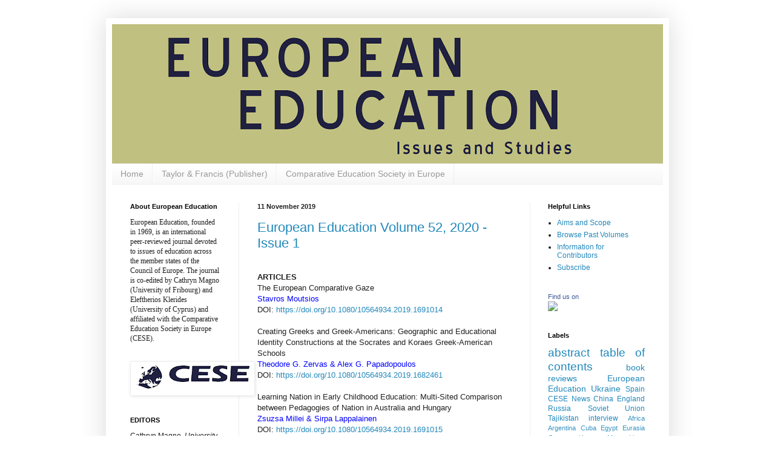

--- FILE ---
content_type: text/html; charset=UTF-8
request_url: http://www.european-education.org/2019/
body_size: 16919
content:
<!DOCTYPE html>
<html class='v2' dir='ltr' lang='en'>
<head>
<link href='https://www.blogger.com/static/v1/widgets/335934321-css_bundle_v2.css' rel='stylesheet' type='text/css'/>
<meta content='width=1100' name='viewport'/>
<meta content='text/html; charset=UTF-8' http-equiv='Content-Type'/>
<meta content='blogger' name='generator'/>
<link href='http://www.european-education.org/favicon.ico' rel='icon' type='image/x-icon'/>
<link href='http://www.european-education.org/2019/' rel='canonical'/>
<link rel="alternate" type="application/atom+xml" title="European Education Journal - Atom" href="http://www.european-education.org/feeds/posts/default" />
<link rel="alternate" type="application/rss+xml" title="European Education Journal - RSS" href="http://www.european-education.org/feeds/posts/default?alt=rss" />
<link rel="service.post" type="application/atom+xml" title="European Education Journal - Atom" href="https://www.blogger.com/feeds/5204139353031267853/posts/default" />
<!--Can't find substitution for tag [blog.ieCssRetrofitLinks]-->
<meta content='http://www.european-education.org/2019/' property='og:url'/>
<meta content='European Education Journal' property='og:title'/>
<meta content='' property='og:description'/>
<title>European Education Journal: 2019</title>
<style id='page-skin-1' type='text/css'><!--
/*
-----------------------------------------------
Blogger Template Style
Name:     Simple
Designer: Blogger
URL:      www.blogger.com
----------------------------------------------- */
/* Content
----------------------------------------------- */
body {
font: normal normal 12px Verdana, Geneva, sans-serif;
color: #222222;
background: #ffffff none repeat scroll top left;
padding: 0 40px 40px 40px;
}
html body .region-inner {
min-width: 0;
max-width: 100%;
width: auto;
}
h2 {
font-size: 22px;
}
a:link {
text-decoration:none;
color: #2288bb;
}
a:visited {
text-decoration:none;
color: #888888;
}
a:hover {
text-decoration:underline;
color: #33aaff;
}
.body-fauxcolumn-outer .fauxcolumn-inner {
background: transparent none repeat scroll top left;
_background-image: none;
}
.body-fauxcolumn-outer .cap-top {
position: absolute;
z-index: 1;
height: 400px;
width: 100%;
}
.body-fauxcolumn-outer .cap-top .cap-left {
width: 100%;
background: transparent none repeat-x scroll top left;
_background-image: none;
}
.content-outer {
-moz-box-shadow: 0 0 40px rgba(0, 0, 0, .15);
-webkit-box-shadow: 0 0 5px rgba(0, 0, 0, .15);
-goog-ms-box-shadow: 0 0 10px #333333;
box-shadow: 0 0 40px rgba(0, 0, 0, .15);
margin-bottom: 1px;
}
.content-inner {
padding: 10px 10px;
}
.content-inner {
background-color: #ffffff;
}
/* Header
----------------------------------------------- */
.header-outer {
background: transparent none repeat-x scroll 0 -400px;
_background-image: none;
}
.Header h1 {
font: normal normal 60px Arial, Tahoma, Helvetica, FreeSans, sans-serif;
color: #3399bb;
text-shadow: -1px -1px 1px rgba(0, 0, 0, .2);
}
.Header h1 a {
color: #3399bb;
}
.Header .description {
font-size: 140%;
color: #777777;
}
.header-inner .Header .titlewrapper {
padding: 22px 30px;
}
.header-inner .Header .descriptionwrapper {
padding: 0 30px;
}
/* Tabs
----------------------------------------------- */
.tabs-inner .section:first-child {
border-top: 1px solid #eeeeee;
}
.tabs-inner .section:first-child ul {
margin-top: -1px;
border-top: 1px solid #eeeeee;
border-left: 0 solid #eeeeee;
border-right: 0 solid #eeeeee;
}
.tabs-inner .widget ul {
background: #f5f5f5 url(https://resources.blogblog.com/blogblog/data/1kt/simple/gradients_light.png) repeat-x scroll 0 -800px;
_background-image: none;
border-bottom: 1px solid #eeeeee;
margin-top: 0;
margin-left: -30px;
margin-right: -30px;
}
.tabs-inner .widget li a {
display: inline-block;
padding: .6em 1em;
font: normal normal 14px Arial, Tahoma, Helvetica, FreeSans, sans-serif;
color: #999999;
border-left: 1px solid #ffffff;
border-right: 1px solid #eeeeee;
}
.tabs-inner .widget li:first-child a {
border-left: none;
}
.tabs-inner .widget li.selected a, .tabs-inner .widget li a:hover {
color: #000000;
background-color: #eeeeee;
text-decoration: none;
}
/* Columns
----------------------------------------------- */
.main-outer {
border-top: 0 solid #eeeeee;
}
.fauxcolumn-left-outer .fauxcolumn-inner {
border-right: 1px solid #eeeeee;
}
.fauxcolumn-right-outer .fauxcolumn-inner {
border-left: 1px solid #eeeeee;
}
/* Headings
----------------------------------------------- */
div.widget > h2,
div.widget h2.title {
margin: 0 0 1em 0;
font: normal bold 11px Verdana, Geneva, sans-serif;
color: #000000;
}
/* Widgets
----------------------------------------------- */
.widget .zippy {
color: #999999;
text-shadow: 2px 2px 1px rgba(0, 0, 0, .1);
}
.widget .popular-posts ul {
list-style: none;
}
/* Posts
----------------------------------------------- */
h2.date-header {
font: normal bold 11px Arial, Tahoma, Helvetica, FreeSans, sans-serif;
}
.date-header span {
background-color: transparent;
color: #222222;
padding: inherit;
letter-spacing: inherit;
margin: inherit;
}
.main-inner {
padding-top: 30px;
padding-bottom: 30px;
}
.main-inner .column-center-inner {
padding: 0 15px;
}
.main-inner .column-center-inner .section {
margin: 0 15px;
}
.post {
margin: 0 0 25px 0;
}
h3.post-title, .comments h4 {
font: normal normal 22px Arial, Tahoma, Helvetica, FreeSans, sans-serif;
margin: .75em 0 0;
}
.post-body {
font-size: 110%;
line-height: 1.4;
position: relative;
}
.post-body img, .post-body .tr-caption-container, .Profile img, .Image img,
.BlogList .item-thumbnail img {
padding: 2px;
background: #ffffff;
border: 1px solid #eeeeee;
-moz-box-shadow: 1px 1px 5px rgba(0, 0, 0, .1);
-webkit-box-shadow: 1px 1px 5px rgba(0, 0, 0, .1);
box-shadow: 1px 1px 5px rgba(0, 0, 0, .1);
}
.post-body img, .post-body .tr-caption-container {
padding: 5px;
}
.post-body .tr-caption-container {
color: #222222;
}
.post-body .tr-caption-container img {
padding: 0;
background: transparent;
border: none;
-moz-box-shadow: 0 0 0 rgba(0, 0, 0, .1);
-webkit-box-shadow: 0 0 0 rgba(0, 0, 0, .1);
box-shadow: 0 0 0 rgba(0, 0, 0, .1);
}
.post-header {
margin: 0 0 1.5em;
line-height: 1.6;
font-size: 90%;
}
.post-footer {
margin: 20px -2px 0;
padding: 5px 10px;
color: #666666;
background-color: #f9f9f9;
border-bottom: 1px solid #eeeeee;
line-height: 1.6;
font-size: 90%;
}
#comments .comment-author {
padding-top: 1.5em;
border-top: 1px solid #eeeeee;
background-position: 0 1.5em;
}
#comments .comment-author:first-child {
padding-top: 0;
border-top: none;
}
.avatar-image-container {
margin: .2em 0 0;
}
#comments .avatar-image-container img {
border: 1px solid #eeeeee;
}
/* Comments
----------------------------------------------- */
.comments .comments-content .icon.blog-author {
background-repeat: no-repeat;
background-image: url([data-uri]);
}
.comments .comments-content .loadmore a {
border-top: 1px solid #999999;
border-bottom: 1px solid #999999;
}
.comments .comment-thread.inline-thread {
background-color: #f9f9f9;
}
.comments .continue {
border-top: 2px solid #999999;
}
/* Accents
---------------------------------------------- */
.section-columns td.columns-cell {
border-left: 1px solid #eeeeee;
}
.blog-pager {
background: transparent none no-repeat scroll top center;
}
.blog-pager-older-link, .home-link,
.blog-pager-newer-link {
background-color: #ffffff;
padding: 5px;
}
.footer-outer {
border-top: 0 dashed #bbbbbb;
}
/* Mobile
----------------------------------------------- */
body.mobile  {
background-size: auto;
}
.mobile .body-fauxcolumn-outer {
background: transparent none repeat scroll top left;
}
.mobile .body-fauxcolumn-outer .cap-top {
background-size: 100% auto;
}
.mobile .content-outer {
-webkit-box-shadow: 0 0 3px rgba(0, 0, 0, .15);
box-shadow: 0 0 3px rgba(0, 0, 0, .15);
}
.mobile .tabs-inner .widget ul {
margin-left: 0;
margin-right: 0;
}
.mobile .post {
margin: 0;
}
.mobile .main-inner .column-center-inner .section {
margin: 0;
}
.mobile .date-header span {
padding: 0.1em 10px;
margin: 0 -10px;
}
.mobile h3.post-title {
margin: 0;
}
.mobile .blog-pager {
background: transparent none no-repeat scroll top center;
}
.mobile .footer-outer {
border-top: none;
}
.mobile .main-inner, .mobile .footer-inner {
background-color: #ffffff;
}
.mobile-index-contents {
color: #222222;
}
.mobile-link-button {
background-color: #2288bb;
}
.mobile-link-button a:link, .mobile-link-button a:visited {
color: #ffffff;
}
.mobile .tabs-inner .section:first-child {
border-top: none;
}
.mobile .tabs-inner .PageList .widget-content {
background-color: #eeeeee;
color: #000000;
border-top: 1px solid #eeeeee;
border-bottom: 1px solid #eeeeee;
}
.mobile .tabs-inner .PageList .widget-content .pagelist-arrow {
border-left: 1px solid #eeeeee;
}

--></style>
<style id='template-skin-1' type='text/css'><!--
body {
min-width: 930px;
}
.content-outer, .content-fauxcolumn-outer, .region-inner {
min-width: 930px;
max-width: 930px;
_width: 930px;
}
.main-inner .columns {
padding-left: 210px;
padding-right: 220px;
}
.main-inner .fauxcolumn-center-outer {
left: 210px;
right: 220px;
/* IE6 does not respect left and right together */
_width: expression(this.parentNode.offsetWidth -
parseInt("210px") -
parseInt("220px") + 'px');
}
.main-inner .fauxcolumn-left-outer {
width: 210px;
}
.main-inner .fauxcolumn-right-outer {
width: 220px;
}
.main-inner .column-left-outer {
width: 210px;
right: 100%;
margin-left: -210px;
}
.main-inner .column-right-outer {
width: 220px;
margin-right: -220px;
}
#layout {
min-width: 0;
}
#layout .content-outer {
min-width: 0;
width: 800px;
}
#layout .region-inner {
min-width: 0;
width: auto;
}
body#layout div.add_widget {
padding: 8px;
}
body#layout div.add_widget a {
margin-left: 32px;
}
--></style>
<link href='https://www.blogger.com/dyn-css/authorization.css?targetBlogID=5204139353031267853&amp;zx=e2b43e4d-4ec0-46d2-933e-7fac065b05b7' media='none' onload='if(media!=&#39;all&#39;)media=&#39;all&#39;' rel='stylesheet'/><noscript><link href='https://www.blogger.com/dyn-css/authorization.css?targetBlogID=5204139353031267853&amp;zx=e2b43e4d-4ec0-46d2-933e-7fac065b05b7' rel='stylesheet'/></noscript>
<meta name='google-adsense-platform-account' content='ca-host-pub-1556223355139109'/>
<meta name='google-adsense-platform-domain' content='blogspot.com'/>

</head>
<body class='loading variant-pale'>
<div class='navbar no-items section' id='navbar' name='Navbar'>
</div>
<div class='body-fauxcolumns'>
<div class='fauxcolumn-outer body-fauxcolumn-outer'>
<div class='cap-top'>
<div class='cap-left'></div>
<div class='cap-right'></div>
</div>
<div class='fauxborder-left'>
<div class='fauxborder-right'></div>
<div class='fauxcolumn-inner'>
</div>
</div>
<div class='cap-bottom'>
<div class='cap-left'></div>
<div class='cap-right'></div>
</div>
</div>
</div>
<div class='content'>
<div class='content-fauxcolumns'>
<div class='fauxcolumn-outer content-fauxcolumn-outer'>
<div class='cap-top'>
<div class='cap-left'></div>
<div class='cap-right'></div>
</div>
<div class='fauxborder-left'>
<div class='fauxborder-right'></div>
<div class='fauxcolumn-inner'>
</div>
</div>
<div class='cap-bottom'>
<div class='cap-left'></div>
<div class='cap-right'></div>
</div>
</div>
</div>
<div class='content-outer'>
<div class='content-cap-top cap-top'>
<div class='cap-left'></div>
<div class='cap-right'></div>
</div>
<div class='fauxborder-left content-fauxborder-left'>
<div class='fauxborder-right content-fauxborder-right'></div>
<div class='content-inner'>
<header>
<div class='header-outer'>
<div class='header-cap-top cap-top'>
<div class='cap-left'></div>
<div class='cap-right'></div>
</div>
<div class='fauxborder-left header-fauxborder-left'>
<div class='fauxborder-right header-fauxborder-right'></div>
<div class='region-inner header-inner'>
<div class='header section' id='header' name='Header'><div class='widget Header' data-version='1' id='Header1'>
<div id='header-inner'>
<a href='http://www.european-education.org/' style='display: block'>
<img alt='European Education Journal' height='230px; ' id='Header1_headerimg' src='https://blogger.googleusercontent.com/img/b/R29vZ2xl/AVvXsEjsJYp8WeFsdqZc_MQ7EsQzFPqwdCWu_XoyV5G0zQE-l7kUjmiBhJqfSzVbAZ9iWGvD19O_k6L6ZxGbAtlo33sOFcwpEf7cYqL7bsWZ_Ma2QCEsDGfPEYT8KcSqaWTltgnZT9JFUUEvPIa0/s1600/EUE+letterhead+title+930pixelwide+SMALLER.png' style='display: block' width='930px; '/>
</a>
</div>
</div></div>
</div>
</div>
<div class='header-cap-bottom cap-bottom'>
<div class='cap-left'></div>
<div class='cap-right'></div>
</div>
</div>
</header>
<div class='tabs-outer'>
<div class='tabs-cap-top cap-top'>
<div class='cap-left'></div>
<div class='cap-right'></div>
</div>
<div class='fauxborder-left tabs-fauxborder-left'>
<div class='fauxborder-right tabs-fauxborder-right'></div>
<div class='region-inner tabs-inner'>
<div class='tabs section' id='crosscol' name='Cross-Column'><div class='widget PageList' data-version='1' id='PageList1'>
<h2>European Education Pages</h2>
<div class='widget-content'>
<ul>
<li>
<a href='http://www.european-education.org/'>Home</a>
</li>
<li>
<a href='http://www.tandfonline.com/loi/meue20#.VN5uYEK4lo4'>Taylor & Francis (Publisher)</a>
</li>
<li>
<a href='http://www.cese-europe.org/'>Comparative Education Society in Europe</a>
</li>
</ul>
<div class='clear'></div>
</div>
</div></div>
<div class='tabs no-items section' id='crosscol-overflow' name='Cross-Column 2'></div>
</div>
</div>
<div class='tabs-cap-bottom cap-bottom'>
<div class='cap-left'></div>
<div class='cap-right'></div>
</div>
</div>
<div class='main-outer'>
<div class='main-cap-top cap-top'>
<div class='cap-left'></div>
<div class='cap-right'></div>
</div>
<div class='fauxborder-left main-fauxborder-left'>
<div class='fauxborder-right main-fauxborder-right'></div>
<div class='region-inner main-inner'>
<div class='columns fauxcolumns'>
<div class='fauxcolumn-outer fauxcolumn-center-outer'>
<div class='cap-top'>
<div class='cap-left'></div>
<div class='cap-right'></div>
</div>
<div class='fauxborder-left'>
<div class='fauxborder-right'></div>
<div class='fauxcolumn-inner'>
</div>
</div>
<div class='cap-bottom'>
<div class='cap-left'></div>
<div class='cap-right'></div>
</div>
</div>
<div class='fauxcolumn-outer fauxcolumn-left-outer'>
<div class='cap-top'>
<div class='cap-left'></div>
<div class='cap-right'></div>
</div>
<div class='fauxborder-left'>
<div class='fauxborder-right'></div>
<div class='fauxcolumn-inner'>
</div>
</div>
<div class='cap-bottom'>
<div class='cap-left'></div>
<div class='cap-right'></div>
</div>
</div>
<div class='fauxcolumn-outer fauxcolumn-right-outer'>
<div class='cap-top'>
<div class='cap-left'></div>
<div class='cap-right'></div>
</div>
<div class='fauxborder-left'>
<div class='fauxborder-right'></div>
<div class='fauxcolumn-inner'>
</div>
</div>
<div class='cap-bottom'>
<div class='cap-left'></div>
<div class='cap-right'></div>
</div>
</div>
<!-- corrects IE6 width calculation -->
<div class='columns-inner'>
<div class='column-center-outer'>
<div class='column-center-inner'>
<div class='main section' id='main' name='Main'><div class='widget Blog' data-version='1' id='Blog1'>
<div class='blog-posts hfeed'>

          <div class="date-outer">
        
<h2 class='date-header'><span>11 November 2019</span></h2>

          <div class="date-posts">
        
<div class='post-outer'>
<div class='post hentry uncustomized-post-template' itemprop='blogPost' itemscope='itemscope' itemtype='http://schema.org/BlogPosting'>
<meta content='5204139353031267853' itemprop='blogId'/>
<meta content='6331676761604059265' itemprop='postId'/>
<a name='6331676761604059265'></a>
<h3 class='post-title entry-title' itemprop='name'>
<a href='http://www.european-education.org/2020/05/european-education-volume-52-2020-issue.html'>European Education Volume 52, 2020 - Issue 1</a>
</h3>
<div class='post-header'>
<div class='post-header-line-1'></div>
</div>
<div class='post-body entry-content' id='post-body-6331676761604059265' itemprop='description articleBody'>
<div dir="ltr" style="text-align: left;" trbidi="on">
<br />
<b>ARTICLES</b><br />
The European Comparative Gaze<br />
<span style="color: blue;">Stavros Moutsios</span><br />
DOI: <a href="https://doi.org/10.1080/10564934.2019.1691014">https://doi.org/10.1080/10564934.2019.1691014</a><br />
<br />
Creating Greeks and Greek-Americans: Geographic and
Educational Identity Constructions at the Socrates and Koraes Greek-American
Schools<br />
<span style="color: blue;">Theodore G. Zervas &amp; Alex G. Papadopoulos</span><br />
DOI: <a href="https://doi.org/10.1080/10564934.2019.1682461">https://doi.org/10.1080/10564934.2019.1682461</a><br />
<br />
Learning Nation in Early Childhood Education: Multi-Sited
Comparison between Pedagogies of Nation in Australia and Hungary<br />
<span style="color: blue;">Zsuzsa Millei &amp; Sirpa Lappalainen</span><br />
DOI: <a href="https://doi.org/10.1080/10564934.2019.1691015">https://doi.org/10.1080/10564934.2019.1691015</a><br />
<br />
An Improbable Identification? The Netherlands as a
&#8220;Reference Society&#8221; within the Chilean Educational Policy-Making Debate
(2014&#8211;2015)<br />
<span style="color: blue;">Cristina Alarcón</span><br />
DOI: <a href="https://doi.org/10.1080/10564934.2019.1694418">https://doi.org/10.1080/10564934.2019.1694418</a><br />
<br />
Collaboration between Higher Education Institutions
Operating in the Czech Republic and the Non-Academic Sphere<br />
<span style="color: blue;">Libena Tetrevova &amp; Vladimira Vlckova</span><br />
DOI: <a href="https://doi.org/10.1080/10564934.2019.1694846">https://doi.org/10.1080/10564934.2019.1694846</a>
<br />
<b></b><i></i><u></u><sub></sub><sup></sup><strike></strike></div>
<div style='clear: both;'></div>
</div>
<div class='post-footer'>
<div class='post-footer-line post-footer-line-1'>
<span class='post-author vcard'>
Posted by
<span class='fn' itemprop='author' itemscope='itemscope' itemtype='http://schema.org/Person'>
<meta content='https://www.blogger.com/profile/02021403559687113385' itemprop='url'/>
<a class='g-profile' href='https://www.blogger.com/profile/02021403559687113385' rel='author' title='author profile'>
<span itemprop='name'>European Education</span>
</a>
</span>
</span>
<span class='post-timestamp'>
at
<meta content='http://www.european-education.org/2020/05/european-education-volume-52-2020-issue.html' itemprop='url'/>
<a class='timestamp-link' href='http://www.european-education.org/2020/05/european-education-volume-52-2020-issue.html' rel='bookmark' title='permanent link'><abbr class='published' itemprop='datePublished' title='2019-11-11T12:19:00-08:00'>12:19&#8239;PM</abbr></a>
</span>
<span class='post-comment-link'>
<a class='comment-link' href='http://www.european-education.org/2020/05/european-education-volume-52-2020-issue.html#comment-form' onclick=''>
No comments:
  </a>
</span>
<span class='post-icons'>
<span class='item-control blog-admin pid-1714171848'>
<a href='https://www.blogger.com/post-edit.g?blogID=5204139353031267853&postID=6331676761604059265&from=pencil' title='Edit Post'>
<img alt='' class='icon-action' height='18' src='https://resources.blogblog.com/img/icon18_edit_allbkg.gif' width='18'/>
</a>
</span>
</span>
<div class='post-share-buttons goog-inline-block'>
<a class='goog-inline-block share-button sb-email' href='https://www.blogger.com/share-post.g?blogID=5204139353031267853&postID=6331676761604059265&target=email' target='_blank' title='Email This'><span class='share-button-link-text'>Email This</span></a><a class='goog-inline-block share-button sb-blog' href='https://www.blogger.com/share-post.g?blogID=5204139353031267853&postID=6331676761604059265&target=blog' onclick='window.open(this.href, "_blank", "height=270,width=475"); return false;' target='_blank' title='BlogThis!'><span class='share-button-link-text'>BlogThis!</span></a><a class='goog-inline-block share-button sb-twitter' href='https://www.blogger.com/share-post.g?blogID=5204139353031267853&postID=6331676761604059265&target=twitter' target='_blank' title='Share to X'><span class='share-button-link-text'>Share to X</span></a><a class='goog-inline-block share-button sb-facebook' href='https://www.blogger.com/share-post.g?blogID=5204139353031267853&postID=6331676761604059265&target=facebook' onclick='window.open(this.href, "_blank", "height=430,width=640"); return false;' target='_blank' title='Share to Facebook'><span class='share-button-link-text'>Share to Facebook</span></a><a class='goog-inline-block share-button sb-pinterest' href='https://www.blogger.com/share-post.g?blogID=5204139353031267853&postID=6331676761604059265&target=pinterest' target='_blank' title='Share to Pinterest'><span class='share-button-link-text'>Share to Pinterest</span></a>
</div>
</div>
<div class='post-footer-line post-footer-line-2'>
<span class='post-labels'>
</span>
</div>
<div class='post-footer-line post-footer-line-3'>
<span class='post-location'>
</span>
</div>
</div>
</div>
</div>
<div class='post-outer'>
<div class='post hentry uncustomized-post-template' itemprop='blogPost' itemscope='itemscope' itemtype='http://schema.org/BlogPosting'>
<meta content='5204139353031267853' itemprop='blogId'/>
<meta content='755759820640992096' itemprop='postId'/>
<a name='755759820640992096'></a>
<h3 class='post-title entry-title' itemprop='name'>
<a href='http://www.european-education.org/2019/11/european-education-volume-52-2020-issue.html'>European Education Volume 51, 2019 - Issue 4</a>
</h3>
<div class='post-header'>
<div class='post-header-line-1'></div>
</div>
<div class='post-body entry-content' id='post-body-755759820640992096' itemprop='description articleBody'>
<div dir="ltr" style="text-align: left;" trbidi="on">
<br />
<div style="line-height: normal; margin-bottom: .0001pt; margin-bottom: 0in;">
<b>ARTICLES </b></div>
<br />
<div style="line-height: normal; margin-bottom: .0001pt; margin-bottom: 0in;">
Conditioned Entrepreneurialism: Strategic Responses of Universities in
Latvia and Norway</div>
<span style="color: blue;">Rita Kaša, Mari Elken, Anders Paalzow &amp; Diana Pauna</span><br />
<div style="line-height: normal; margin-bottom: .0001pt; margin-bottom: 0in;">
DOI:&nbsp;<a href="https://doi.org/10.1080/10564934.2019.1637266" style="-webkit-text-stroke-width: 0px; background-color: transparent; box-sizing: border-box; color: #006db4; font-family: &amp;quot; font-size: 13.6px; font-style: normal; font-variant: normal; font-weight: 400; letter-spacing: normal; margin-bottom: 0px; margin-left: 0px; margin-right: 0.25em; margin-top: 0px; orphans: 2; outline-color: invert; outline-style: none; outline-width: 0px; text-align: left; text-decoration: none; text-indent: 0px; text-transform: none; white-space: normal; word-break: break-all; word-spacing: 0px;">https://doi.org/10.1080/10564934.2019.1637266</a><span style="background-color: white; color: #333333; display: inline; float: none; font-family: &quot;open sans&quot; , sans-serif; font-size: 13.6px; font-style: normal; font-variant: normal; font-weight: 400; letter-spacing: normal; text-align: left; text-decoration: none; text-indent: 0px; text-transform: none; white-space: normal; word-spacing: 0px;">
</span></div>
<b></b><i></i><u></u><sub></sub><sup></sup><strike></strike><br />
<br />
<div style="line-height: normal; margin-bottom: .0001pt; margin-bottom: 0in;">
Evidence-Informed Policy and Practice in the Field of Education: The
Dilemmas Related to Organizational Design</div>
<span style="color: blue;">Sabine Wollscheid, Bjørn Stensaker &amp; Markus M. Bugge</span><br />
<div style="line-height: normal; margin-bottom: .0001pt; margin-bottom: 0in;">
DOI:&nbsp;<a href="https://doi.org/10.1080/10564934.2019.1619465" style="-webkit-text-stroke-width: 0px; background-color: transparent; box-sizing: border-box; color: #006db4; font-family: &amp;quot; font-size: 13.6px; font-style: normal; font-variant: normal; font-weight: 400; letter-spacing: normal; margin-bottom: 0px; margin-left: 0px; margin-right: 0.25em; margin-top: 0px; orphans: 2; outline-color: invert; outline-style: none; outline-width: 0px; text-align: left; text-decoration: none; text-indent: 0px; text-transform: none; white-space: normal; word-break: break-all; word-spacing: 0px;">https://doi.org/10.1080/10564934.2019.1619465</a></div>
<b></b><i></i><u></u><sub></sub><sup></sup><strike></strike><br />
<div style="line-height: normal; margin-bottom: .0001pt; margin-bottom: 0in;">
<br /></div>
<div style="line-height: normal; margin-bottom: .0001pt; margin-bottom: 0in;">
Toward Multilingual Tertiary Education in Ukraine: The Case of
Zaporizhzhia National University</div>
<span style="color: blue;">Nina Raud, Olga Orehhova, Oleksandra Golovko &amp; Svitlana Zapolskykh</span><br />
<div style="line-height: normal; margin-bottom: .0001pt; margin-bottom: 0in;">
DOI:&nbsp;<a href="https://doi.org/10.1080/10564934.2019.1642768" style="-webkit-text-stroke-width: 0px; background-color: transparent; box-sizing: border-box; color: #006db4; font-family: &amp;quot; font-size: 13.6px; font-style: normal; font-variant: normal; font-weight: 400; letter-spacing: normal; margin-bottom: 0px; margin-left: 0px; margin-right: 0.25em; margin-top: 0px; orphans: 2; outline-color: invert; outline-style: none; outline-width: 0px; text-align: left; text-decoration: none; text-indent: 0px; text-transform: none; white-space: normal; word-break: break-all; word-spacing: 0px;">https://doi.org/10.1080/10564934.2019.1642768</a><span style="background-color: white; color: #333333; display: inline; float: none; font-family: &quot;open sans&quot; , sans-serif; font-size: 13.6px; font-style: normal; font-variant: normal; font-weight: 400; letter-spacing: normal; text-align: left; text-decoration: none; text-indent: 0px; text-transform: none; white-space: normal; word-spacing: 0px;">
</span></div>
<b></b><i></i><u></u><sub></sub><sup></sup><strike></strike><br />
<br />
<div style="line-height: normal; margin-bottom: .0001pt; margin-bottom: 0in;">
The Pan-European Bologna Reform: An Analysis Based on Employer
Perceptions in a Belgian Context</div>
<span style="color: blue;">Eef Scheerlinck, Klaas De Brucker &amp; Pamela Kerkhove</span><br />
<div style="line-height: normal; margin-bottom: .0001pt; margin-bottom: 0in;">
DOI:&nbsp;<a href="https://doi.org/10.1080/10564934.2019.1643248" style="-webkit-text-stroke-width: 0px; background-color: transparent; box-sizing: border-box; color: #006db4; font-family: &amp;quot; font-size: 13.6px; font-style: normal; font-variant: normal; font-weight: 400; letter-spacing: normal; margin-bottom: 0px; margin-left: 0px; margin-right: 0.25em; margin-top: 0px; orphans: 2; outline-color: invert; outline-style: none; outline-width: 0px; text-align: left; text-decoration: none; text-indent: 0px; text-transform: none; white-space: normal; word-break: break-all; word-spacing: 0px;">https://doi.org/10.1080/10564934.2019.1643248</a><span style="background-color: white; color: #333333; display: inline; float: none; font-family: &quot;open sans&quot; , sans-serif; font-size: 13.6px; font-style: normal; font-variant: normal; font-weight: 400; letter-spacing: normal; text-align: left; text-decoration: none; text-indent: 0px; text-transform: none; white-space: normal; word-spacing: 0px;">
</span></div>
<b></b><i></i><u></u><sub></sub><sup></sup><strike></strike></div>
<div style='clear: both;'></div>
</div>
<div class='post-footer'>
<div class='post-footer-line post-footer-line-1'>
<span class='post-author vcard'>
Posted by
<span class='fn' itemprop='author' itemscope='itemscope' itemtype='http://schema.org/Person'>
<meta content='https://www.blogger.com/profile/02021403559687113385' itemprop='url'/>
<a class='g-profile' href='https://www.blogger.com/profile/02021403559687113385' rel='author' title='author profile'>
<span itemprop='name'>European Education</span>
</a>
</span>
</span>
<span class='post-timestamp'>
at
<meta content='http://www.european-education.org/2019/11/european-education-volume-52-2020-issue.html' itemprop='url'/>
<a class='timestamp-link' href='http://www.european-education.org/2019/11/european-education-volume-52-2020-issue.html' rel='bookmark' title='permanent link'><abbr class='published' itemprop='datePublished' title='2019-11-11T09:56:00-08:00'>9:56&#8239;AM</abbr></a>
</span>
<span class='post-comment-link'>
<a class='comment-link' href='http://www.european-education.org/2019/11/european-education-volume-52-2020-issue.html#comment-form' onclick=''>
No comments:
  </a>
</span>
<span class='post-icons'>
<span class='item-control blog-admin pid-1714171848'>
<a href='https://www.blogger.com/post-edit.g?blogID=5204139353031267853&postID=755759820640992096&from=pencil' title='Edit Post'>
<img alt='' class='icon-action' height='18' src='https://resources.blogblog.com/img/icon18_edit_allbkg.gif' width='18'/>
</a>
</span>
</span>
<div class='post-share-buttons goog-inline-block'>
<a class='goog-inline-block share-button sb-email' href='https://www.blogger.com/share-post.g?blogID=5204139353031267853&postID=755759820640992096&target=email' target='_blank' title='Email This'><span class='share-button-link-text'>Email This</span></a><a class='goog-inline-block share-button sb-blog' href='https://www.blogger.com/share-post.g?blogID=5204139353031267853&postID=755759820640992096&target=blog' onclick='window.open(this.href, "_blank", "height=270,width=475"); return false;' target='_blank' title='BlogThis!'><span class='share-button-link-text'>BlogThis!</span></a><a class='goog-inline-block share-button sb-twitter' href='https://www.blogger.com/share-post.g?blogID=5204139353031267853&postID=755759820640992096&target=twitter' target='_blank' title='Share to X'><span class='share-button-link-text'>Share to X</span></a><a class='goog-inline-block share-button sb-facebook' href='https://www.blogger.com/share-post.g?blogID=5204139353031267853&postID=755759820640992096&target=facebook' onclick='window.open(this.href, "_blank", "height=430,width=640"); return false;' target='_blank' title='Share to Facebook'><span class='share-button-link-text'>Share to Facebook</span></a><a class='goog-inline-block share-button sb-pinterest' href='https://www.blogger.com/share-post.g?blogID=5204139353031267853&postID=755759820640992096&target=pinterest' target='_blank' title='Share to Pinterest'><span class='share-button-link-text'>Share to Pinterest</span></a>
</div>
</div>
<div class='post-footer-line post-footer-line-2'>
<span class='post-labels'>
</span>
</div>
<div class='post-footer-line post-footer-line-3'>
<span class='post-location'>
</span>
</div>
</div>
</div>
</div>

          </div></div>
        

          <div class="date-outer">
        
<h2 class='date-header'><span>06 August 2019</span></h2>

          <div class="date-posts">
        
<div class='post-outer'>
<div class='post hentry uncustomized-post-template' itemprop='blogPost' itemscope='itemscope' itemtype='http://schema.org/BlogPosting'>
<meta content='5204139353031267853' itemprop='blogId'/>
<meta content='6603816792163948631' itemprop='postId'/>
<a name='6603816792163948631'></a>
<h3 class='post-title entry-title' itemprop='name'>
<a href='http://www.european-education.org/2019/08/european-education-volume-51-2019-issue.html'>European Education Volume 51, 2019 - Issue 3</a>
</h3>
<div class='post-header'>
<div class='post-header-line-1'></div>
</div>
<div class='post-body entry-content' id='post-body-6603816792163948631' itemprop='description articleBody'>
<div dir="ltr" style="text-align: left;" trbidi="on">
<b>ORIGINAL ARTICLES</b><br />
<b></b><br />
Navigating Between National Religious/Confessional Ideology and Interreligiosity: The Case of Greek-Cypriot Teachers in Religious Education<br />
<div>
<span style="color: blue;">Michalinos Zembylas, Marios Antoniou &amp; Loizos Loukaidis</span></div>
DOI: <a href="https://doi.org/10.1080/10564934.2019.1593047">https://doi.org/10.1080/10564934.2019.1593047</a><b></b><i></i><u></u><sub></sub><sup></sup><strike></strike><b></b><i></i><u></u><sub></sub><sup></sup><strike></strike><br />
<br />
<br />
<b>ARTICLES</b><br />
<br />Polarization During Institutional Decline: Variation in Educational Attainment in Post-Soviet Central Asia in 1991&#8211;2006<br /><span style="color: blue;">Christopher M. Whitsel, Barbara Junisbai &amp; Azamat Junisbai</span><br />DOI: <a href="https://doi.org/10.1080/10564934.2019.1601020">https://doi.org/10.1080/10564934.2019.1601020</a><br /><br />Influences on Developing Collaborative Learning Practices in Schools: Three Cases in Three Different Countries<br /><span style="color: blue;">Justina Naujokaitiene &amp; Don Passey</span><br />DOI: <a href="https://doi.org/10.1080/10564934.2019.1619463">https://doi.org/10.1080/10564934.2019.1619463</a><br /><br />How Do Norwegian Reception Schools Cater to the Academic and Integrational Needs of Newly Arrived Minority Language Pupils: Cases From Two Municipalities<br /><span style="color: blue;">Sultana Ali Norozi</span><br />DOI: <a href="https://doi.org/10.1080/10564934.2019.1619464">https://doi.org/10.1080/10564934.2019.1619464</a></div>
<div style='clear: both;'></div>
</div>
<div class='post-footer'>
<div class='post-footer-line post-footer-line-1'>
<span class='post-author vcard'>
Posted by
<span class='fn' itemprop='author' itemscope='itemscope' itemtype='http://schema.org/Person'>
<meta content='https://www.blogger.com/profile/02021403559687113385' itemprop='url'/>
<a class='g-profile' href='https://www.blogger.com/profile/02021403559687113385' rel='author' title='author profile'>
<span itemprop='name'>European Education</span>
</a>
</span>
</span>
<span class='post-timestamp'>
at
<meta content='http://www.european-education.org/2019/08/european-education-volume-51-2019-issue.html' itemprop='url'/>
<a class='timestamp-link' href='http://www.european-education.org/2019/08/european-education-volume-51-2019-issue.html' rel='bookmark' title='permanent link'><abbr class='published' itemprop='datePublished' title='2019-08-06T09:33:00-07:00'>9:33&#8239;AM</abbr></a>
</span>
<span class='post-comment-link'>
<a class='comment-link' href='http://www.european-education.org/2019/08/european-education-volume-51-2019-issue.html#comment-form' onclick=''>
No comments:
  </a>
</span>
<span class='post-icons'>
<span class='item-control blog-admin pid-1714171848'>
<a href='https://www.blogger.com/post-edit.g?blogID=5204139353031267853&postID=6603816792163948631&from=pencil' title='Edit Post'>
<img alt='' class='icon-action' height='18' src='https://resources.blogblog.com/img/icon18_edit_allbkg.gif' width='18'/>
</a>
</span>
</span>
<div class='post-share-buttons goog-inline-block'>
<a class='goog-inline-block share-button sb-email' href='https://www.blogger.com/share-post.g?blogID=5204139353031267853&postID=6603816792163948631&target=email' target='_blank' title='Email This'><span class='share-button-link-text'>Email This</span></a><a class='goog-inline-block share-button sb-blog' href='https://www.blogger.com/share-post.g?blogID=5204139353031267853&postID=6603816792163948631&target=blog' onclick='window.open(this.href, "_blank", "height=270,width=475"); return false;' target='_blank' title='BlogThis!'><span class='share-button-link-text'>BlogThis!</span></a><a class='goog-inline-block share-button sb-twitter' href='https://www.blogger.com/share-post.g?blogID=5204139353031267853&postID=6603816792163948631&target=twitter' target='_blank' title='Share to X'><span class='share-button-link-text'>Share to X</span></a><a class='goog-inline-block share-button sb-facebook' href='https://www.blogger.com/share-post.g?blogID=5204139353031267853&postID=6603816792163948631&target=facebook' onclick='window.open(this.href, "_blank", "height=430,width=640"); return false;' target='_blank' title='Share to Facebook'><span class='share-button-link-text'>Share to Facebook</span></a><a class='goog-inline-block share-button sb-pinterest' href='https://www.blogger.com/share-post.g?blogID=5204139353031267853&postID=6603816792163948631&target=pinterest' target='_blank' title='Share to Pinterest'><span class='share-button-link-text'>Share to Pinterest</span></a>
</div>
</div>
<div class='post-footer-line post-footer-line-2'>
<span class='post-labels'>
</span>
</div>
<div class='post-footer-line post-footer-line-3'>
<span class='post-location'>
</span>
</div>
</div>
</div>
</div>

          </div></div>
        

          <div class="date-outer">
        
<h2 class='date-header'><span>01 May 2019</span></h2>

          <div class="date-posts">
        
<div class='post-outer'>
<div class='post hentry uncustomized-post-template' itemprop='blogPost' itemscope='itemscope' itemtype='http://schema.org/BlogPosting'>
<meta content='5204139353031267853' itemprop='blogId'/>
<meta content='6045408453412810020' itemprop='postId'/>
<a name='6045408453412810020'></a>
<h3 class='post-title entry-title' itemprop='name'>
<a href='http://www.european-education.org/2019/05/european-education-volume-51-2019-issue.html'>European Education Volume 51, 2019 - Issue 2</a>
</h3>
<div class='post-header'>
<div class='post-header-line-1'></div>
</div>
<div class='post-body entry-content' id='post-body-6045408453412810020' itemprop='description articleBody'>
<div dir="ltr" style="text-align: left;" trbidi="on">
<span style="font-family: &quot;times new roman&quot;;"></span><br />
<b>ARTICLES </b><br />
<br />
<span style="color: black;">Setting New Standards for Homo Academicus: Entreprenurial University Graduates on the EU Agenda</span><br />
<span style="color: blue;">Hanna Laalo, Heikki Kinnari &amp; Heikki Silvennoinen</span><br />
DOI: <a href="https://doi.org/10.1080/10564934.2018.1489729">https://doi.org/10.1080/10564934.2018.1489729</a>  <br />
<br />
<span style="color: black;">"Children Who Speak in Their Parents' Clichés": Exploring the Broader Social Relationship Between Cultural Practices and Teacher Identity in Lithuanian Holocaust Education</span><br />
<span style="color: blue;">Christine Beresiova</span><br />
DOI: <a href="https://doi.org/10.1080/10564934.2018.1500487">https://doi.org/10.1080/10564934.2018.1500487</a> <br />
<br />
<span style="color: black;">Foreign-Born Adults' Participation in Educational Activities: Evidence from Europe</span><br />
<span style="color: blue;">Ellen Boeren</span><br />
DOI: <a href="https://doi.org/10.1080/10564934.2018.1520600">https://doi.org/10.1080/10564934.2018.1520600</a> <br />
<br />
<span style="color: black;">Exploring the Relationship of Home Country Government Reforms and the Choices of International Higher Education Scholarship Program Participants</span><br />
<span style="color: blue;">Anne C. Campbell</span><br />
DOI: <a href="https://doi.org/10.1080/10564934.2019.1569470">https://doi.org/10.1080/10564934.2019.1569470</a> </div>
<div style='clear: both;'></div>
</div>
<div class='post-footer'>
<div class='post-footer-line post-footer-line-1'>
<span class='post-author vcard'>
Posted by
<span class='fn' itemprop='author' itemscope='itemscope' itemtype='http://schema.org/Person'>
<meta content='https://www.blogger.com/profile/02021403559687113385' itemprop='url'/>
<a class='g-profile' href='https://www.blogger.com/profile/02021403559687113385' rel='author' title='author profile'>
<span itemprop='name'>European Education</span>
</a>
</span>
</span>
<span class='post-timestamp'>
at
<meta content='http://www.european-education.org/2019/05/european-education-volume-51-2019-issue.html' itemprop='url'/>
<a class='timestamp-link' href='http://www.european-education.org/2019/05/european-education-volume-51-2019-issue.html' rel='bookmark' title='permanent link'><abbr class='published' itemprop='datePublished' title='2019-05-01T07:25:00-07:00'>7:25&#8239;AM</abbr></a>
</span>
<span class='post-comment-link'>
<a class='comment-link' href='http://www.european-education.org/2019/05/european-education-volume-51-2019-issue.html#comment-form' onclick=''>
No comments:
  </a>
</span>
<span class='post-icons'>
<span class='item-control blog-admin pid-1714171848'>
<a href='https://www.blogger.com/post-edit.g?blogID=5204139353031267853&postID=6045408453412810020&from=pencil' title='Edit Post'>
<img alt='' class='icon-action' height='18' src='https://resources.blogblog.com/img/icon18_edit_allbkg.gif' width='18'/>
</a>
</span>
</span>
<div class='post-share-buttons goog-inline-block'>
<a class='goog-inline-block share-button sb-email' href='https://www.blogger.com/share-post.g?blogID=5204139353031267853&postID=6045408453412810020&target=email' target='_blank' title='Email This'><span class='share-button-link-text'>Email This</span></a><a class='goog-inline-block share-button sb-blog' href='https://www.blogger.com/share-post.g?blogID=5204139353031267853&postID=6045408453412810020&target=blog' onclick='window.open(this.href, "_blank", "height=270,width=475"); return false;' target='_blank' title='BlogThis!'><span class='share-button-link-text'>BlogThis!</span></a><a class='goog-inline-block share-button sb-twitter' href='https://www.blogger.com/share-post.g?blogID=5204139353031267853&postID=6045408453412810020&target=twitter' target='_blank' title='Share to X'><span class='share-button-link-text'>Share to X</span></a><a class='goog-inline-block share-button sb-facebook' href='https://www.blogger.com/share-post.g?blogID=5204139353031267853&postID=6045408453412810020&target=facebook' onclick='window.open(this.href, "_blank", "height=430,width=640"); return false;' target='_blank' title='Share to Facebook'><span class='share-button-link-text'>Share to Facebook</span></a><a class='goog-inline-block share-button sb-pinterest' href='https://www.blogger.com/share-post.g?blogID=5204139353031267853&postID=6045408453412810020&target=pinterest' target='_blank' title='Share to Pinterest'><span class='share-button-link-text'>Share to Pinterest</span></a>
</div>
</div>
<div class='post-footer-line post-footer-line-2'>
<span class='post-labels'>
</span>
</div>
<div class='post-footer-line post-footer-line-3'>
<span class='post-location'>
</span>
</div>
</div>
</div>
</div>

          </div></div>
        

          <div class="date-outer">
        
<h2 class='date-header'><span>02 January 2019</span></h2>

          <div class="date-posts">
        
<div class='post-outer'>
<div class='post hentry uncustomized-post-template' itemprop='blogPost' itemscope='itemscope' itemtype='http://schema.org/BlogPosting'>
<meta content='5204139353031267853' itemprop='blogId'/>
<meta content='6441602482542045283' itemprop='postId'/>
<a name='6441602482542045283'></a>
<h3 class='post-title entry-title' itemprop='name'>
<a href='http://www.european-education.org/2019/01/european-education-volume-51-2019-isuue.html'>European Education Volume 51, 2019 - Issue 1</a>
</h3>
<div class='post-header'>
<div class='post-header-line-1'></div>
</div>
<div class='post-body entry-content' id='post-body-6441602482542045283' itemprop='description articleBody'>
<div dir="ltr" style="text-align: left;" trbidi="on">
<div style="background-color: transparent; color: black; font-family: &quot;times new roman&quot;; font-style: normal; font-variant: normal; font-weight: 400; letter-spacing: normal; text-align: left; text-decoration: none; text-indent: 0px; text-transform: none; white-space: normal; word-spacing: 0px;">
<div style="margin-bottom: 0px; margin-left: 0px; margin-right: 0px; margin-top: 0px;">
<div style="margin-bottom: 0px; margin-left: 0px; margin-right: 0px; margin-top: 0px;">
<span style="background-color: transparent; color: black; display: inline; float: none; font-family: &quot;georgia&quot; , &quot;times new roman&quot; , serif; font-style: normal; font-variant: normal; letter-spacing: normal; text-align: left; text-decoration: none; text-indent: 0px; text-transform: none; white-space: normal; word-spacing: 0px;"><b>ARTICLES&nbsp;</b></span><span style="background-color: transparent; color: black; display: inline; float: none; font-size: 18.73px; font-variant: normal; letter-spacing: normal; text-align: left; text-indent: 0px; text-transform: none; white-space: normal; word-spacing: 0px;"><span style="font-size: xx-small;"><span style="font-family: &quot;georgia&quot; , &quot;times new roman&quot; , serif;"><span style="font-size: xx-small;"><span style="font-size: xx-small;"><span style="font-family: &quot;georgia&quot; , &quot;times new roman&quot; , serif;"><span style="font-size: xx-small;"><span style="font-family: &quot;georgia&quot; , &quot;times new roman&quot; , serif;"><span style="font-family: &quot;georgia&quot; , &quot;times new roman&quot; , serif; font-size: x-small;"><br /></span></span></span></span></span></span></span></span></span></div>
</div>
</div>
<div style="background-color: transparent; color: black; font-family: &quot;times new roman&quot;; font-style: normal; font-variant: normal; font-weight: 400; letter-spacing: normal; text-align: left; text-decoration: none; text-indent: 0px; text-transform: none; white-space: normal; word-spacing: 0px;">
<div style="margin-bottom: 0px; margin-left: 0px; margin-right: 0px; margin-top: 0px;">
<span style="background-color: transparent; color: black; display: inline; float: none; font-size: 18.73px; font-variant: normal; letter-spacing: normal; text-align: left; text-indent: 0px; text-transform: none; white-space: normal; word-spacing: 0px;"><span style="font-size: xx-small;"><span style="font-family: &quot;georgia&quot; , &quot;times new roman&quot; , serif;"><span style="font-size: xx-small;"><span style="font-size: xx-small;"><span style="font-family: &quot;georgia&quot; , &quot;times new roman&quot; , serif;"><span style="font-size: xx-small;"><span style="font-family: &quot;georgia&quot; , &quot;times new roman&quot; , serif;"><span style="font-family: &quot;georgia&quot; , &quot;times new roman&quot; , serif; font-size: x-small;"><span style="font-family: &quot;georgia&quot; , &quot;times new roman&quot; , serif; margin-bottom: 0px; margin-left: 0px; margin-right: 0px; margin-top: 0px;"><span style="font-family: &quot;georgia&quot; , &quot;times new roman&quot; , serif; font-size: small;">Competence-Based Vocational Education and Training and Its
Cultural Context Sensitivity</span></span></span></span></span></span></span></span></span></span></span></div>
<div style="margin-bottom: 0px; margin-left: 0px; margin-right: 0px; margin-top: 0px;">
<span style="background-color: transparent; color: black; display: inline; float: none; font-size: 18.73px; font-variant: normal; letter-spacing: normal; text-align: left; text-indent: 0px; text-transform: none; white-space: normal; word-spacing: 0px;"><span style="font-size: xx-small;"><span style="font-size: xx-small;"><span style="font-size: xx-small;"><span style="font-family: &quot;georgia&quot; , &quot;times new roman&quot; , serif;"><span style="font-size: xx-small;"><span style="font-family: &quot;georgia&quot; , &quot;times new roman&quot; , serif;"><span style="font-family: &quot;georgia&quot; , &quot;times new roman&quot; , serif; font-size: x-small;"><span style="font-family: &quot;georgia&quot; , &quot;times new roman&quot; , serif; margin-bottom: 0px; margin-left: 0px; margin-right: 0px; margin-top: 0px;"><span style="font-family: &quot;georgia&quot; , &quot;times new roman&quot; , serif; font-size: small; margin-bottom: 0px; margin-left: 0px; margin-right: 0px; margin-top: 0px;">Carmen Baumeler</span></span></span></span></span></span></span></span></span></span></div>
<div style="margin-bottom: 0px; margin-left: 0px; margin-right: 0px; margin-top: 0px;">
<span style="background-color: transparent; color: black; display: inline; float: none; font-size: 18.73px; font-variant: normal; letter-spacing: normal; text-align: left; text-indent: 0px; text-transform: none; white-space: normal; word-spacing: 0px;"><span style="font-size: xx-small;"><span style="font-size: xx-small;"><span style="font-size: xx-small;"><span style="font-family: &quot;georgia&quot; , &quot;times new roman&quot; , serif;"><span style="font-size: xx-small;"><span style="font-family: &quot;georgia&quot; , &quot;times new roman&quot; , serif;"><span style="font-family: &quot;georgia&quot; , &quot;times new roman&quot; , serif; font-size: x-small;"><span style="font-family: &quot;georgia&quot; , &quot;times new roman&quot; , serif; margin-bottom: 0px; margin-left: 0px; margin-right: 0px; margin-top: 0px;"><span style="font-family: &quot;georgia&quot; , &quot;times new roman&quot; , serif; font-size: small; margin-bottom: 0px; margin-left: 0px; margin-right: 0px; margin-top: 0px;">DOI: <span style="margin-bottom: 0px; margin-left: 0px; margin-right: 0px; margin-top: 0px;">&nbsp;</span><a href="https://doi.org/10.1080/10564934.2017.1344503" style="margin-bottom: 0px; margin-left: 0px; margin-right: 0px; margin-top: 0px;"><span style="color: #0563c1; margin-bottom: 0px; margin-left: 0px; margin-right: 0px; margin-top: 0px;">https://doi.org/10.1080/10564934.2017.1344503</span></a>&nbsp;</span></span></span></span></span></span></span></span></span></span><br />
<br /></div>
</div>
<div style="background-color: transparent; color: black; font-style: normal; font-variant: normal; font-weight: 400; letter-spacing: normal; margin: 0px; text-align: left; text-decoration: none; text-indent: 0px; text-transform: none; white-space: normal; word-spacing: 0px;">
<span style="background-color: transparent; color: black; display: inline; float: none; font-size: 18.73px; font-variant: normal; letter-spacing: normal; text-align: left; text-indent: 0px; text-transform: none; white-space: normal; word-spacing: 0px;"><span style="font-size: xx-small;"><span style="font-size: xx-small;"><span style="font-size: xx-small;"><span style="font-family: &quot;georgia&quot; , &quot;times new roman&quot; , serif;"><span style="font-size: xx-small;"><span style="font-family: &quot;georgia&quot; , &quot;times new roman&quot; , serif;"><span style="font-family: &quot;georgia&quot; , &quot;times new roman&quot; , serif; font-size: x-small;"><span style="font-family: inherit; margin-bottom: 0px; margin-left: 0px; margin-right: 0px; margin-top: 0px;">Teachers&#8217; Attitudes Toward Multiculturalism in Relation to
General and Diversity-Related Burnout</span></span></span></span></span></span></span></span></span><span style="background-color: transparent; color: black; display: inline; float: none; font-size: 18.73px; font-variant: normal; letter-spacing: normal; text-align: left; text-indent: 0px; text-transform: none; white-space: normal; word-spacing: 0px;"><span style="font-size: xx-small;"><span style="font-size: xx-small;"><span style="font-size: xx-small;"><span style="font-family: &quot;georgia&quot; , &quot;times new roman&quot; , serif;"><span style="font-size: xx-small;"><span style="font-family: &quot;georgia&quot; , &quot;times new roman&quot; , serif;"><span style="font-family: &quot;georgia&quot; , &quot;times new roman&quot; , serif; font-size: x-small;"><span style="margin-bottom: 0px; margin-left: 0px; margin-right: 0px; margin-top: 0px;"> </span></span></span></span></span></span></span></span></span><span style="background-color: transparent; color: black; display: inline; float: none; font-size: 18.73px; font-variant: normal; letter-spacing: normal; text-align: left; text-indent: 0px; text-transform: none; white-space: normal; word-spacing: 0px;"><span style="font-size: xx-small;"><span style="font-size: xx-small;"><span style="font-size: xx-small;"><span style="font-family: &quot;georgia&quot; , &quot;times new roman&quot; , serif;"><span style="font-size: xx-small;"><span style="font-family: &quot;georgia&quot; , &quot;times new roman&quot; , serif;"><span style="font-family: &quot;georgia&quot; , &quot;times new roman&quot; , serif; font-size: x-small;"><span style="font-family: &quot;georgia&quot; , &quot;times new roman&quot; , serif; margin-bottom: 0px; margin-left: 0px; margin-right: 0px; margin-top: 0px;">Anneke Dubbeld, Natascha de Hoog, Perry den Brok &amp;
Maarten de Laat&nbsp;</span></span></span></span></span></span></span></span></span><br />
<span style="background-color: transparent; color: black; display: inline; float: none; font-size: 18.73px; font-variant: normal; letter-spacing: normal; text-align: left; text-indent: 0px; text-transform: none; white-space: normal; word-spacing: 0px;"><span style="font-size: xx-small;"><span style="font-size: xx-small;"><span style="font-size: xx-small;"><span style="font-family: &quot;georgia&quot; , &quot;times new roman&quot; , serif;"><span style="font-size: xx-small;"><span style="font-family: &quot;georgia&quot; , &quot;times new roman&quot; , serif;"><span style="font-family: &quot;georgia&quot; , &quot;times new roman&quot; , serif; font-size: x-small;"><span style="font-family: &quot;georgia&quot; , &quot;times new roman&quot; , serif; font-size: small; margin-bottom: 0px; margin-left: 0px; margin-right: 0px; margin-top: 0px;">DOI: <span style="margin-bottom: 0px; margin-left: 0px; margin-right: 0px; margin-top: 0px;">&nbsp;</span><a href="https://doi.org/10.1080/10564934.2017.1401435" style="margin-bottom: 0px; margin-left: 0px; margin-right: 0px; margin-top: 0px;"><span style="color: #0563c1; margin-bottom: 0px; margin-left: 0px; margin-right: 0px; margin-top: 0px;">https://doi.org/10.1080/10564934.2017.1401435</span></a>&nbsp;</span></span></span></span></span></span></span></span></span></div>
<div style="background-color: transparent; color: black; font-family: &quot;times new roman&quot;; font-style: normal; font-variant: normal; font-weight: 400; letter-spacing: normal; margin: 0px; text-align: left; text-decoration: none; text-indent: 0px; text-transform: none; white-space: normal; word-spacing: 0px;">
<span style="background-color: transparent; color: black; display: inline; float: none; font-size: 18.73px; font-variant: normal; letter-spacing: normal; text-align: left; text-indent: 0px; text-transform: none; white-space: normal; word-spacing: 0px;"><span style="font-family: &quot;georgia&quot; , &quot;times new roman&quot; , serif; font-size: x-small;"><span style="background-color: transparent; color: black; display: inline; float: none; font-size: 18.73px; font-variant: normal; letter-spacing: normal; text-align: left; text-indent: 0px; text-transform: none; white-space: normal; word-spacing: 0px;"><span style="font-size: xx-small;"><span style="font-size: xx-small;"><span style="font-size: xx-small;"><span style="font-family: &quot;georgia&quot; , &quot;times new roman&quot; , serif;"><span style="font-size: xx-small;"><span style="font-family: &quot;georgia&quot; , &quot;times new roman&quot; , serif;"><span style="font-family: &quot;georgia&quot; , &quot;times new roman&quot; , serif; font-size: x-small;"><span style="font-family: &quot;georgia&quot; , &quot;times new roman&quot; , serif; margin-bottom: 0px; margin-left: 0px; margin-right: 0px; margin-top: 0px;"><br /></span></span></span></span></span></span></span></span></span></span></span>
<span style="background-color: transparent; color: black; display: inline; float: none; font-size: 18.73px; font-variant: normal; letter-spacing: normal; text-align: left; text-indent: 0px; text-transform: none; white-space: normal; word-spacing: 0px;"><span style="font-family: &quot;georgia&quot; , &quot;times new roman&quot; , serif; font-size: x-small;"><span style="background-color: transparent; color: black; display: inline; float: none; font-size: 18.73px; font-variant: normal; letter-spacing: normal; text-align: left; text-indent: 0px; text-transform: none; white-space: normal; word-spacing: 0px;"><span style="font-size: xx-small;"><span style="font-size: xx-small;"><span style="font-size: xx-small;"><span style="font-family: &quot;georgia&quot; , &quot;times new roman&quot; , serif;"><span style="font-size: xx-small;"><span style="font-family: &quot;georgia&quot; , &quot;times new roman&quot; , serif;"><span style="font-family: &quot;georgia&quot; , &quot;times new roman&quot; , serif; font-size: x-small;"><span style="font-family: &quot;georgia&quot; , &quot;times new roman&quot; , serif; margin-bottom: 0px; margin-left: 0px; margin-right: 0px; margin-top: 0px;">Horizontal Differentiation Matters: Moderating Influence of
the Type of Upper Secondary Education on Students&#8217; Transitions</span><span style="font-family: &quot;georgia&quot; , &quot;times new roman&quot; , serif; margin-bottom: 0px; margin-left: 0px; margin-right: 0px; margin-top: 0px;">Pepka Boyadjieva<span style="margin-bottom: 0px; margin-left: 0px; margin-right: 0px; margin-top: 0px;">&nbsp;
</span>&amp; Petya Ilieva-Trichkova&nbsp;</span></span></span></span></span></span></span></span></span></span></span></div>
<div style="background-color: transparent; color: black; font-family: &quot;times new roman&quot;; font-style: normal; font-variant: normal; font-weight: 400; letter-spacing: normal; text-align: left; text-decoration: none; text-indent: 0px; text-transform: none; white-space: normal; word-spacing: 0px;">
<span style="background-color: transparent; color: black; display: inline; float: none; font-size: 18.73px; font-variant: normal; letter-spacing: normal; text-align: left; text-indent: 0px; text-transform: none; white-space: normal; word-spacing: 0px;"><span style="font-family: &quot;georgia&quot; , &quot;times new roman&quot; , serif; font-size: x-small;"><span style="background-color: transparent; color: black; display: inline; float: none; font-size: 18.73px; font-variant: normal; letter-spacing: normal; text-align: left; text-indent: 0px; text-transform: none; white-space: normal; word-spacing: 0px;"><span style="font-size: xx-small;"><span style="font-size: xx-small;"><span style="font-size: xx-small;"><span style="font-family: &quot;georgia&quot; , &quot;times new roman&quot; , serif;"><span style="font-size: xx-small;"><span style="font-family: &quot;georgia&quot; , &quot;times new roman&quot; , serif;"><span style="font-family: &quot;georgia&quot; , &quot;times new roman&quot; , serif; font-size: x-small;">
</span></span></span></span></span></span></span></span></span></span></div>
<div style="background-color: transparent; color: black; font-family: &quot;times new roman&quot;; font-style: normal; font-variant: normal; font-weight: 400; letter-spacing: normal; margin: 0px; text-align: left; text-decoration: none; text-indent: 0px; text-transform: none; white-space: normal; word-spacing: 0px;">
<span style="background-color: transparent; color: black; display: inline; float: none; font-size: 18.73px; font-variant: normal; letter-spacing: normal; text-align: left; text-indent: 0px; text-transform: none; white-space: normal; word-spacing: 0px;"><span style="font-family: &quot;georgia&quot; , &quot;times new roman&quot; , serif; font-size: x-small;"><span style="background-color: transparent; color: black; display: inline; float: none; font-size: 18.73px; font-variant: normal; letter-spacing: normal; text-align: left; text-indent: 0px; text-transform: none; white-space: normal; word-spacing: 0px;"><span style="font-size: xx-small;"><span style="font-size: xx-small;"><span style="font-size: xx-small;"><span style="font-family: &quot;georgia&quot; , &quot;times new roman&quot; , serif;"><span style="font-size: xx-small;"><span style="font-family: &quot;georgia&quot; , &quot;times new roman&quot; , serif;"><span style="font-family: &quot;georgia&quot; , &quot;times new roman&quot; , serif; font-size: x-small;"><span style="font-family: &quot;georgia&quot; , &quot;times new roman&quot; , serif; font-size: small; margin-bottom: 0px; margin-left: 0px; margin-right: 0px; margin-top: 0px;">DOI: <a href="https://doi.org/10.1080/10564934.2017.1411764" style="margin-bottom: 0px; margin-left: 0px; margin-right: 0px; margin-top: 0px;"><span style="color: #0563c1; margin-bottom: 0px; margin-left: 0px; margin-right: 0px; margin-top: 0px;">https://doi.org/10.1080/10564934.2017.1411764</span></a>&nbsp;</span></span></span></span></span></span></span></span></span></span></span><br />
<span style="background-color: transparent; color: black; display: inline; float: none; font-size: 18.73px; font-variant: normal; letter-spacing: normal; text-align: left; text-indent: 0px; text-transform: none; white-space: normal; word-spacing: 0px;"><span style="font-family: &quot;georgia&quot; , &quot;times new roman&quot; , serif; font-size: x-small;"><span style="background-color: transparent; color: black; display: inline; float: none; font-size: 18.73px; font-variant: normal; letter-spacing: normal; text-align: left; text-indent: 0px; text-transform: none; white-space: normal; word-spacing: 0px;"><span style="font-size: xx-small;"><span style="font-size: xx-small;"><span style="font-size: xx-small;"><span style="font-family: &quot;georgia&quot; , &quot;times new roman&quot; , serif;"><span style="font-size: xx-small;"><span style="font-family: &quot;georgia&quot; , &quot;times new roman&quot; , serif;"><span style="font-family: &quot;georgia&quot; , &quot;times new roman&quot; , serif; font-size: x-small;"><span style="font-family: &quot;georgia&quot; , &quot;times new roman&quot; , serif; margin-bottom: 0px; margin-left: 0px; margin-right: 0px; margin-top: 0px;"><span style="font-family: &quot;times new roman&quot;;"></span><span style="font-size: small;"></span><br /></span></span></span></span></span></span></span></span></span></span></span></div>
<div style="background-color: transparent; color: black; font-family: &quot;times new roman&quot;; font-style: normal; font-variant: normal; font-weight: 400; letter-spacing: normal; margin: 0px 0px 10.66px; text-align: left; text-decoration: none; text-indent: 0px; text-transform: none; white-space: normal; word-spacing: 0px;">
<div style="margin-bottom: 0px; margin-left: 0px; margin-right: 0px; margin-top: 0px;">
<span style="background-color: transparent; color: black; display: inline; float: none; font-size: 18.73px; font-variant: normal; letter-spacing: normal; text-align: left; text-indent: 0px; text-transform: none; white-space: normal; word-spacing: 0px;"><span style="font-family: &quot;georgia&quot; , &quot;times new roman&quot; , serif; font-size: x-small;"><span style="background-color: transparent; color: black; display: inline; float: none; font-size: 18.73px; font-variant: normal; letter-spacing: normal; text-align: left; text-indent: 0px; text-transform: none; white-space: normal; word-spacing: 0px;"><span style="font-size: xx-small;"><span style="font-size: xx-small;"><span style="font-size: xx-small;"><span style="font-family: &quot;georgia&quot; , &quot;times new roman&quot; , serif;"><span style="font-size: xx-small;"><span style="font-family: &quot;georgia&quot; , &quot;times new roman&quot; , serif;"><span style="font-family: &quot;georgia&quot; , &quot;times new roman&quot; , serif; font-size: x-small;">
<span style="font-size: small;"><span style="font-family: &quot;georgia&quot; , &quot;times new roman&quot; , serif; margin-bottom: 0px; margin-left: 0px; margin-right: 0px; margin-top: 0px;">Perception of Faculty of the Bologna Process at a Spanish
Technical University: A Perspective of Change and Improvement</span><span lang="ES-MX" style="margin-bottom: 0px; margin-left: 0px; margin-right: 0px; margin-top: 0px;"><span style="font-family: &quot;georgia&quot; , &quot;times new roman&quot; , serif; margin-bottom: 0px; margin-left: 0px; margin-right: 0px; margin-top: 0px;">Paz
Kindelan, Esperanza Ayuga-Téllez, Deborah Martin &amp; Mercedes Valiente</span></span></span></span></span></span></span></span></span></span></span></span></span></div>
<div style="margin-bottom: 0px; margin-left: 0px; margin-right: 0px; margin-top: 0px;">
<span style="background-color: transparent; color: black; display: inline; float: none; font-size: 18.73px; font-variant: normal; letter-spacing: normal; text-align: left; text-indent: 0px; text-transform: none; white-space: normal; word-spacing: 0px;"><span style="font-family: &quot;georgia&quot; , &quot;times new roman&quot; , serif; font-size: x-small;"><span style="background-color: transparent; color: black; display: inline; float: none; font-size: 18.73px; font-variant: normal; letter-spacing: normal; text-align: left; text-indent: 0px; text-transform: none; white-space: normal; word-spacing: 0px;"><span style="font-size: xx-small;"><span style="font-size: xx-small;"><span style="font-size: xx-small;"><span style="font-family: &quot;georgia&quot; , &quot;times new roman&quot; , serif;"><span style="font-size: xx-small;"><span style="font-family: &quot;georgia&quot; , &quot;times new roman&quot; , serif;"><span style="font-family: &quot;georgia&quot; , &quot;times new roman&quot; , serif; font-size: x-small;"><span style="font-family: &quot;georgia&quot; , &quot;times new roman&quot; , serif; font-size: small; margin-bottom: 0px; margin-left: 0px; margin-right: 0px; margin-top: 0px;">DOI: <span style="margin-bottom: 0px; margin-left: 0px; margin-right: 0px; margin-top: 0px;">&nbsp;</span><a href="https://doi.org/10.1080/10564934.2018.1474715" style="margin-bottom: 0px; margin-left: 0px; margin-right: 0px; margin-top: 0px;"><span style="color: #0563c1; margin-bottom: 0px; margin-left: 0px; margin-right: 0px; margin-top: 0px;">https://doi.org/10.1080/10564934.2018.1474715</span></a>&nbsp;</span></span></span></span></span></span></span></span></span></span></span><br />
<span style="background-color: transparent; color: black; display: inline; float: none; font-size: 18.73px; font-variant: normal; letter-spacing: normal; text-align: left; text-indent: 0px; text-transform: none; white-space: normal; word-spacing: 0px;"><span style="font-family: &quot;georgia&quot; , &quot;times new roman&quot; , serif; font-size: x-small;"><span style="background-color: transparent; color: black; display: inline; float: none; font-size: 18.73px; font-variant: normal; letter-spacing: normal; text-align: left; text-indent: 0px; text-transform: none; white-space: normal; word-spacing: 0px;"><span style="font-size: xx-small;"><span style="font-size: xx-small;"><span style="font-family: &quot;georgia&quot; , &quot;times new roman&quot; , serif;"><span style="font-size: xx-small;"><span style="font-family: &quot;georgia&quot; , &quot;times new roman&quot; , serif;"><span style="font-family: &quot;georgia&quot; , &quot;times new roman&quot; , serif; font-size: x-small;"><span style="background-color: transparent; color: black; display: inline; float: none; font-size: 18.73px; font-variant: normal; letter-spacing: normal; text-align: left; text-indent: 0px; text-transform: none; white-space: normal; word-spacing: 0px;"><span style="font-family: &quot;georgia&quot; , &quot;times new roman&quot; , serif; font-size: small;"><br /></span></span></span></span></span></span></span></span></span></span></span>
<span style="background-color: transparent; color: black; display: inline; float: none; font-size: 18.73px; font-variant: normal; letter-spacing: normal; text-align: left; text-indent: 0px; text-transform: none; white-space: normal; word-spacing: 0px;"><span style="font-family: &quot;georgia&quot; , &quot;times new roman&quot; , serif; font-size: x-small;"><span style="background-color: transparent; color: black; display: inline; float: none; font-size: 18.73px; font-variant: normal; letter-spacing: normal; text-align: left; text-indent: 0px; text-transform: none; white-space: normal; word-spacing: 0px;"><span style="font-size: xx-small;"><span style="font-size: xx-small;"><span style="font-family: &quot;georgia&quot; , &quot;times new roman&quot; , serif;"><span style="font-size: xx-small;"><span style="font-family: &quot;georgia&quot; , &quot;times new roman&quot; , serif;"><span style="font-family: &quot;georgia&quot; , &quot;times new roman&quot; , serif; font-size: x-small;"><span style="background-color: transparent; color: black; display: inline; float: none; font-size: 18.73px; font-variant: normal; letter-spacing: normal; text-align: left; text-indent: 0px; text-transform: none; white-space: normal; word-spacing: 0px;"><span style="font-family: &quot;georgia&quot; , &quot;times new roman&quot; , serif; font-size: small;">PISA Country Rankings for Italy and Spain: Revised Results&nbsp;</span></span></span></span></span></span></span></span></span></span></span><br />
<span style="background-color: transparent; color: black; display: inline; float: none; font-size: 18.73px; font-variant: normal; letter-spacing: normal; text-align: left; text-indent: 0px; text-transform: none; white-space: normal; word-spacing: 0px;"><span style="font-family: &quot;georgia&quot; , &quot;times new roman&quot; , serif; font-size: x-small;"><span style="background-color: transparent; color: black; display: inline; float: none; font-size: 18.73px; font-variant: normal; letter-spacing: normal; text-align: left; text-indent: 0px; text-transform: none; white-space: normal; word-spacing: 0px;"><span style="font-size: xx-small;"><span style="font-size: xx-small;"><span style="font-family: &quot;georgia&quot; , &quot;times new roman&quot; , serif;"><span style="font-size: xx-small;"><span style="font-family: &quot;georgia&quot; , &quot;times new roman&quot; , serif;"><span style="font-family: &quot;georgia&quot; , &quot;times new roman&quot; , serif; font-size: x-small;"><span style="background-color: transparent; color: black; display: inline; float: none; font-size: 18.73px; font-variant: normal; letter-spacing: normal; text-align: left; text-indent: 0px; text-transform: none; white-space: normal; word-spacing: 0px;"><span style="font-family: &quot;georgia&quot; , &quot;times new roman&quot; , serif; font-size: small;">James McIntosh</span></span></span></span></span></span></span></span></span></span></span><br />
<span style="background-color: transparent; color: black; display: inline; float: none; font-size: 18.73px; font-variant: normal; letter-spacing: normal; text-align: left; text-indent: 0px; text-transform: none; white-space: normal; word-spacing: 0px;"><span style="font-family: &quot;georgia&quot; , &quot;times new roman&quot; , serif; font-size: x-small;"><span style="background-color: transparent; color: black; display: inline; float: none; font-size: 18.73px; font-variant: normal; letter-spacing: normal; text-align: left; text-indent: 0px; text-transform: none; white-space: normal; word-spacing: 0px;"><span style="font-size: xx-small;"><span style="font-size: xx-small;"><span style="font-family: &quot;georgia&quot; , &quot;times new roman&quot; , serif;"><span style="font-size: xx-small;"><span style="font-family: &quot;georgia&quot; , &quot;times new roman&quot; , serif;"><span style="font-family: &quot;georgia&quot; , &quot;times new roman&quot; , serif; font-size: x-small;"><span style="background-color: transparent; color: black; display: inline; float: none; font-size: 18.73px; font-variant: normal; letter-spacing: normal; text-align: left; text-indent: 0px; text-transform: none; white-space: normal; word-spacing: 0px;"><span style="font-family: &quot;georgia&quot; , &quot;times new roman&quot; , serif; font-size: small;">DOI: <span style="margin-bottom: 0px; margin-left: 0px; margin-right: 0px; margin-top: 0px;">&nbsp;</span><a href="https://doi.org/10.1080/10564934.2018.1530060"><span style="color: #0563c1;">https://doi.org/10.1080/10564934.2018.1530060</span></a>&nbsp;</span></span></span></span></span></span></span></span></span></span></span></div>
</div>
<span style="background-color: transparent; color: black; display: inline; float: none; font-size: 18.73px; font-variant: normal; letter-spacing: normal; text-align: left; text-indent: 0px; text-transform: none; white-space: normal; word-spacing: 0px;"><span style="font-family: &quot;georgia&quot; , &quot;times new roman&quot; , serif; font-size: x-small;"><span style="background-color: transparent; color: black; display: inline; float: none; font-size: 18.73px; font-variant: normal; letter-spacing: normal; text-align: left; text-indent: 0px; text-transform: none; white-space: normal; word-spacing: 0px;"><span style="font-size: xx-small;"><span style="font-size: xx-small;"><span style="font-family: &quot;georgia&quot; , &quot;times new roman&quot; , serif;"><span style="font-size: xx-small;"><span style="font-family: &quot;georgia&quot; , &quot;times new roman&quot; , serif;"><span style="font-family: &quot;georgia&quot; , &quot;times new roman&quot; , serif; font-size: x-small;">
<div style="background-color: transparent; color: black; font-family: &quot;times new roman&quot;; font-style: normal; font-variant: normal; font-weight: 400; letter-spacing: normal; text-align: left; text-decoration: none; text-indent: 0px; text-transform: none; white-space: normal; word-spacing: 0px;">
</div>
</span></span></span></span></span></span></span></span></span><br />
<div style="margin-bottom: 0px; margin-left: 0px; margin-right: 0px; margin-top: 0px;">
<br /></div>
<div style="background-color: transparent; color: black; font-family: &quot;times new roman&quot;; font-variant: normal; letter-spacing: normal; margin: 0px; text-align: left; text-indent: 0px; text-transform: none; white-space: normal; word-spacing: 0px;">
<div style="background-color: transparent; color: black; font-family: &quot;times new roman&quot;; font-style: normal; font-variant: normal; font-weight: 400; letter-spacing: normal; text-align: left; text-decoration: none; text-indent: 0px; text-transform: none; white-space: normal; word-spacing: 0px;">
<div style="margin-bottom: 0px; margin-left: 0px; margin-right: 0px; margin-top: 0px;">
<b><span style="font-family: &quot;georgia&quot; , &quot;times new roman&quot; , serif;">BOOK REVIEWS&nbsp;</span></b></div>
</div>
<div style="background-color: transparent; color: black; font-style: normal; font-variant: normal; font-weight: 400; letter-spacing: normal; margin: 0px 0px 10.66px; text-align: left; text-decoration: none; text-indent: 0px; text-transform: none; white-space: normal; word-spacing: 0px;">
<div style="margin-bottom: 0px; margin-left: 0px; margin-right: 0px; margin-top: 0px;">
<span style="font-family: inherit;"><span style="font-family: &quot;georgia&quot; , &quot;times new roman&quot; , serif;">Ann Taylor Allen (2017), the Transatlantic Kindergarten:
Education and Women&#8217;s Movements in Germany and the United States (New York,
USA: Oxford University Press, 2017, 292 pp.)</span><span style="font-family: &quot;georgia&quot; , &quot;times new roman&quot; , serif;">Benita Blessing</span></span></div>
<div style="margin-bottom: 0px; margin-left: 0px; margin-right: 0px; margin-top: 0px;">
<span style="font-family: inherit;">DOI: <a href="https://doi.org/10.1080/10564934.2018.1556966"><span style="color: #0563c1;">https://doi.org/10.1080/10564934.2018.1556966</span></a>
</span></div>
</div>
<div style="background-color: transparent; color: black; font-style: normal; font-variant: normal; font-weight: 400; letter-spacing: normal; margin: 0px 0px 10.66px; text-align: left; text-decoration: none; text-indent: 0px; text-transform: none; white-space: normal; word-spacing: 0px;">
<div style="margin-bottom: 0px; margin-left: 0px; margin-right: 0px; margin-top: 0px;">
<span style="font-family: inherit;"><span style="margin-bottom: 0px; margin-left: 0px; margin-right: 0px; margin-top: 0px;">Childhood and Schooling in (Post)Socialist Societies:
Memories of Everyday Life</span><span style="margin-bottom: 0px; margin-left: 0px; margin-right: 0px; margin-top: 0px;">Simona Szakács</span></span></div>
<div style="margin-bottom: 0px; margin-left: 0px; margin-right: 0px; margin-top: 0px;">
<span style="font-family: inherit; margin-bottom: 0px; margin-left: 0px; margin-right: 0px; margin-top: 0px;">DOI: <a href="https://doi.org/10.1080/10564934.2018.1556967" style="margin-bottom: 0px; margin-left: 0px; margin-right: 0px; margin-top: 0px;"><span style="color: #0563c1; margin-bottom: 0px; margin-left: 0px; margin-right: 0px; margin-top: 0px;">https://doi.org/10.1080/10564934.2018.1556967</span></a>
</span></div>
</div>
<div style="margin-bottom: 0px; margin-left: 0px; margin-right: 0px; margin-top: 0px;">
<b></b><i></i><u></u><sub></sub><sup></sup><strike></strike><span style="font-family: inherit;"></span><br /></div>
</div>
<b></b><i></i><u></u><sub></sub><sup></sup><strike></strike><b></b><i></i><u></u><sub></sub><sup></sup><strike></strike><span style="font-family: inherit;"></span><br /></div>
<div style='clear: both;'></div>
</div>
<div class='post-footer'>
<div class='post-footer-line post-footer-line-1'>
<span class='post-author vcard'>
Posted by
<span class='fn' itemprop='author' itemscope='itemscope' itemtype='http://schema.org/Person'>
<meta content='https://www.blogger.com/profile/02021403559687113385' itemprop='url'/>
<a class='g-profile' href='https://www.blogger.com/profile/02021403559687113385' rel='author' title='author profile'>
<span itemprop='name'>European Education</span>
</a>
</span>
</span>
<span class='post-timestamp'>
at
<meta content='http://www.european-education.org/2019/01/european-education-volume-51-2019-isuue.html' itemprop='url'/>
<a class='timestamp-link' href='http://www.european-education.org/2019/01/european-education-volume-51-2019-isuue.html' rel='bookmark' title='permanent link'><abbr class='published' itemprop='datePublished' title='2019-01-02T07:15:00-08:00'>7:15&#8239;AM</abbr></a>
</span>
<span class='post-comment-link'>
<a class='comment-link' href='http://www.european-education.org/2019/01/european-education-volume-51-2019-isuue.html#comment-form' onclick=''>
No comments:
  </a>
</span>
<span class='post-icons'>
<span class='item-control blog-admin pid-1714171848'>
<a href='https://www.blogger.com/post-edit.g?blogID=5204139353031267853&postID=6441602482542045283&from=pencil' title='Edit Post'>
<img alt='' class='icon-action' height='18' src='https://resources.blogblog.com/img/icon18_edit_allbkg.gif' width='18'/>
</a>
</span>
</span>
<div class='post-share-buttons goog-inline-block'>
<a class='goog-inline-block share-button sb-email' href='https://www.blogger.com/share-post.g?blogID=5204139353031267853&postID=6441602482542045283&target=email' target='_blank' title='Email This'><span class='share-button-link-text'>Email This</span></a><a class='goog-inline-block share-button sb-blog' href='https://www.blogger.com/share-post.g?blogID=5204139353031267853&postID=6441602482542045283&target=blog' onclick='window.open(this.href, "_blank", "height=270,width=475"); return false;' target='_blank' title='BlogThis!'><span class='share-button-link-text'>BlogThis!</span></a><a class='goog-inline-block share-button sb-twitter' href='https://www.blogger.com/share-post.g?blogID=5204139353031267853&postID=6441602482542045283&target=twitter' target='_blank' title='Share to X'><span class='share-button-link-text'>Share to X</span></a><a class='goog-inline-block share-button sb-facebook' href='https://www.blogger.com/share-post.g?blogID=5204139353031267853&postID=6441602482542045283&target=facebook' onclick='window.open(this.href, "_blank", "height=430,width=640"); return false;' target='_blank' title='Share to Facebook'><span class='share-button-link-text'>Share to Facebook</span></a><a class='goog-inline-block share-button sb-pinterest' href='https://www.blogger.com/share-post.g?blogID=5204139353031267853&postID=6441602482542045283&target=pinterest' target='_blank' title='Share to Pinterest'><span class='share-button-link-text'>Share to Pinterest</span></a>
</div>
</div>
<div class='post-footer-line post-footer-line-2'>
<span class='post-labels'>
</span>
</div>
<div class='post-footer-line post-footer-line-3'>
<span class='post-location'>
</span>
</div>
</div>
</div>
</div>

        </div></div>
      
</div>
<div class='blog-pager' id='blog-pager'>
<span id='blog-pager-newer-link'>
<a class='blog-pager-newer-link' href='http://www.european-education.org/search?updated-max=2021-03-11T09:53:00-08:00&max-results=4&reverse-paginate=true' id='Blog1_blog-pager-newer-link' title='Newer Posts'>Newer Posts</a>
</span>
<span id='blog-pager-older-link'>
<a class='blog-pager-older-link' href='http://www.european-education.org/search?updated-max=2019-01-02T07:15:00-08:00&max-results=4' id='Blog1_blog-pager-older-link' title='Older Posts'>Older Posts</a>
</span>
<a class='home-link' href='http://www.european-education.org/'>Home</a>
</div>
<div class='clear'></div>
<div class='blog-feeds'>
<div class='feed-links'>
Subscribe to:
<a class='feed-link' href='http://www.european-education.org/feeds/posts/default' target='_blank' type='application/atom+xml'>Comments (Atom)</a>
</div>
</div>
</div></div>
</div>
</div>
<div class='column-left-outer'>
<div class='column-left-inner'>
<aside>
<div class='sidebar section' id='sidebar-left-1'><div class='widget Text' data-version='1' id='Text1'>
<h2 class='title'>About European Education</h2>
<div class='widget-content'>
<p class="MsoNormal"><span style="font-family:&quot;;"><i style="font-style: normal;">European Education</i>, founded in 1969, is an international peer-reviewed journal devoted to issues of education across the member states of the Council of Europe.  The journal is co-edited by Cathryn Magno (University of Fribourg) and Eleftherios Klerides (University of Cyprus) and affiliated with the Comparative Education Society in Europe (CESE).<o:p></o:p></span></p>
</div>
<div class='clear'></div>
</div><div class='widget Image' data-version='1' id='Image1'>
<div class='widget-content'>
<img alt='' height='51' id='Image1_img' src='https://blogger.googleusercontent.com/img/b/R29vZ2xl/AVvXsEg5oH-shXwi04GTHiKvBH3Ocbeyapjwse0_CMyDekrq5TklQ_xiq389Wh8_wNVXgB53Lp7mmHXFEGvW3p_JLR_DkaIg1OYWYKThunR4NbEYKgrP7ekITnkAI84d1UwMpvOhvX59x7i-ZE9E/s200/EUE+letterhead+CESE+logo+abbrev+only.png' width='200'/>
<br/>
</div>
<div class='clear'></div>
</div><div class='widget Text' data-version='1' id='Text3'>
<h2 class='title'>EDITORS</h2>
<div class='widget-content'>
<p class="MsoNormal" style="font-weight: normal;">Cathryn Magno, <i>University of Fribourg, Switzerland</i></p>
<p class="MsoNormal" style="font-weight: normal;">Eleftherios Klerides, <i>University of Cyprus, Cyprus</i></p>
</div>
<div class='clear'></div>
</div><div class='widget Text' data-version='1' id='Text4'>
<h2 class='title'>MANAGING EDITOR</h2>
<div class='widget-content'>
<p class="MsoNormal" style="font-weight: normal;">Anna Becker, <i>Polish Academy of Sciences, Poland</i></p>
</div>
<div class='clear'></div>
</div><div class='widget Text' data-version='1' id='Text5'>
<h2 class='title'>BOOK &amp; MEDIA REVIEW EDITOR</h2>
<div class='widget-content'>
<p class="MsoNormal" style="font-weight: normal;">Kara Brown, <i>University of South Carolina, USA</i></p>
</div>
<div class='clear'></div>
</div><div class='widget Text' data-version='1' id='Text2'>
<h2 class='title'>EDITORIAL ADVISORY BOARD</h2>
<div class='widget-content'>
<p class="MsoNormal" style="font-weight: normal;">Stephen Carney, <i>Roskilde University, Denmark</i></p><p class="MsoNormal" style="font-weight: normal;">Eleftherios Klerides, <i>University of Cyprus, Cyprus</i></p><p class="MsoNormal" style="font-weight: normal;">Sverker Lindblad, <i>Goteborg University, Sweden</i></p><p class="MsoNormal" style="font-weight: normal;">Zsuzsa Millei, <i>University of Tampere, Finland</i></p><p class="MsoNormal" style="font-weight: normal;">Monica Mincu, <i>University of Torino, Italy</i></p><p class="MsoNormal" style="font-weight: normal;">Stavros Moutsios, <i>Aarhus University, Denmark</i></p><p class="MsoNormal" style="font-weight: normal;">Donatella Palomba, <i>University of Rome, Italy</i></p><p class="MsoNormal" style="font-weight: normal;">George Pasias, <i>University of Thessaly, Greece</i></p><p class="MsoNormal" style="font-weight: normal;">Michele Schweisfurth, <i>University of Glasgow, UK</i></p><p class="MsoNormal" style="font-weight: normal;">Iveta Silova, <i>Arizona State University, USA</i></p><p class="MsoNormal" style="font-weight: normal;">Doyle Stevick, <i>University of South Carolina, USA</i></p><p class="MsoNormal" style="font-weight: normal;">Toni Verger, <i>Universitat Autonoma de Barcelona, Spain</i></p><p class="MsoNormal" style="font-weight: normal;">Jinting Wu, <i>University at Buffalo, USA</i><o:p></o:p></p> <p class="MsoNormal" style="font-weight: normal;">Aliya Kuzhabekova, <i>University of Calgary, Canada</i></p><p class="MsoNormal" style="font-style: normal;"><o:p> </o:p><span =""  style="font-size:100%;"><b>Former Editors</b>: </span></p><p class="MsoNormal" style="font-style: normal;"><span =""  style="font-size:100%;">Ursula Springer (1969-1971)</span></p><p class="MsoNormal" style="font-style: normal;"><span =""  style="font-size:100%;">Raymond Wanner (1972-1979)</span></p><p class="MsoNormal" style="font-style: normal;"><span =""  style="font-size:100%;">William Brickman (1979-1986)</span></p><p class="MsoNormal" style="font-style: normal;"><span =""  style="font-size:100%;">Susanne Shafer (1986-1997)</span></p><p class="MsoNormal" style="font-style: normal;"><span =""  style="font-size:100%;">Hans Lingens (1997-2004)</span></p><p class="MsoNormal" style="font-style: normal;"><span =""  style="font-size:100%;">Edward Bodine and Bernhard Streitwieser (2005-2008)</span></p><p class="MsoNormal" style="font-style: normal; font-weight: normal;"><o:p></o:p></p><p class="MsoNormal" style="font-style: normal;"><span =""  style="font-size:100%;">Iveta Silova (2009-2021)</span></p><p class="MsoNormal" style="font-style: normal;"><span =""  style="font-size:100%;">Noah Sobe (2010-2023)</span></p>
</div>
<div class='clear'></div>
</div></div>
</aside>
</div>
</div>
<div class='column-right-outer'>
<div class='column-right-inner'>
<aside>
<div class='sidebar section' id='sidebar-right-1'><div class='widget LinkList' data-version='1' id='LinkList1'>
<h2>Helpful Links</h2>
<div class='widget-content'>
<ul>
<li><a href='http://www.tandfonline.com/action/journalInformation?show=aimsScope&journalCode=meue20#.VN7SqC79nIU'>Aims and Scope</a></li>
<li><a href='http://www.tandfonline.com/loi/meue20#.VN7T-S79nIU'>Browse Past Volumes</a></li>
<li><a href='http://www.tandfonline.com/action/authorSubmission?journalCode=meue20&page=instructions#.VN7RYC79nIU'>Information for Contributors</a></li>
<li><a href='http://www.tandfonline.com/pricing/journal/meue20#.VN7SDS79nIU'>Subscribe</a></li>
</ul>
<div class='clear'></div>
</div>
</div><div class='widget HTML' data-version='1' id='HTML2'>
<div class='widget-content'>
<!-- Facebook Badge START --><a href="https://www.facebook.com/EuropeanEducationJournal" target="_TOP" style="font-family: &quot;lucida grande&quot;,tahoma,verdana,arial,sans-serif; font-size: 11px; font-variant: normal; font-style: normal; font-weight: normal; color: #3B5998; text-decoration: none;" title="European Education">Find us on</a><br/><a href="https://www.facebook.com/EuropeanEducationJournal" target="_TOP" title="European Education"><img src="https://badge.facebook.com/badge/165660396924019.280.1013445760.png" style="border: 0px;" /></a><br/><!-- Facebook Badge END -->
</div>
<div class='clear'></div>
</div><div class='widget Label' data-version='1' id='Label1'>
<h2>Labels</h2>
<div class='widget-content cloud-label-widget-content'>
<span class='label-size label-size-5'>
<a dir='ltr' href='http://www.european-education.org/search/label/abstract'>abstract</a>
</span>
<span class='label-size label-size-5'>
<a dir='ltr' href='http://www.european-education.org/search/label/table%20of%20contents'>table of contents</a>
</span>
<span class='label-size label-size-4'>
<a dir='ltr' href='http://www.european-education.org/search/label/book%20reviews'>book reviews</a>
</span>
<span class='label-size label-size-4'>
<a dir='ltr' href='http://www.european-education.org/search/label/European%20Education'>European Education</a>
</span>
<span class='label-size label-size-4'>
<a dir='ltr' href='http://www.european-education.org/search/label/Ukraine'>Ukraine</a>
</span>
<span class='label-size label-size-3'>
<a dir='ltr' href='http://www.european-education.org/search/label/Spain'>Spain</a>
</span>
<span class='label-size label-size-3'>
<a dir='ltr' href='http://www.european-education.org/search/label/CESE%20News'>CESE News</a>
</span>
<span class='label-size label-size-3'>
<a dir='ltr' href='http://www.european-education.org/search/label/China'>China</a>
</span>
<span class='label-size label-size-3'>
<a dir='ltr' href='http://www.european-education.org/search/label/England'>England</a>
</span>
<span class='label-size label-size-3'>
<a dir='ltr' href='http://www.european-education.org/search/label/Russia'>Russia</a>
</span>
<span class='label-size label-size-3'>
<a dir='ltr' href='http://www.european-education.org/search/label/Soviet%20Union'>Soviet Union</a>
</span>
<span class='label-size label-size-3'>
<a dir='ltr' href='http://www.european-education.org/search/label/Tajikistan'>Tajikistan</a>
</span>
<span class='label-size label-size-3'>
<a dir='ltr' href='http://www.european-education.org/search/label/interview'>interview</a>
</span>
<span class='label-size label-size-2'>
<a dir='ltr' href='http://www.european-education.org/search/label/Africa'>Africa</a>
</span>
<span class='label-size label-size-2'>
<a dir='ltr' href='http://www.european-education.org/search/label/Argentina'>Argentina</a>
</span>
<span class='label-size label-size-2'>
<a dir='ltr' href='http://www.european-education.org/search/label/Cuba'>Cuba</a>
</span>
<span class='label-size label-size-2'>
<a dir='ltr' href='http://www.european-education.org/search/label/Egypt'>Egypt</a>
</span>
<span class='label-size label-size-2'>
<a dir='ltr' href='http://www.european-education.org/search/label/Eurasia'>Eurasia</a>
</span>
<span class='label-size label-size-2'>
<a dir='ltr' href='http://www.european-education.org/search/label/Germany'>Germany</a>
</span>
<span class='label-size label-size-2'>
<a dir='ltr' href='http://www.european-education.org/search/label/Hungary'>Hungary</a>
</span>
<span class='label-size label-size-2'>
<a dir='ltr' href='http://www.european-education.org/search/label/Mozambique'>Mozambique</a>
</span>
<span class='label-size label-size-2'>
<a dir='ltr' href='http://www.european-education.org/search/label/PISA'>PISA</a>
</span>
<span class='label-size label-size-2'>
<a dir='ltr' href='http://www.european-education.org/search/label/Philippines'>Philippines</a>
</span>
<span class='label-size label-size-2'>
<a dir='ltr' href='http://www.european-education.org/search/label/Slovenia'>Slovenia</a>
</span>
<span class='label-size label-size-2'>
<a dir='ltr' href='http://www.european-education.org/search/label/United%20States'>United States</a>
</span>
<span class='label-size label-size-2'>
<a dir='ltr' href='http://www.european-education.org/search/label/Vietnam'>Vietnam</a>
</span>
<span class='label-size label-size-2'>
<a dir='ltr' href='http://www.european-education.org/search/label/art'>art</a>
</span>
<span class='label-size label-size-2'>
<a dir='ltr' href='http://www.european-education.org/search/label/call%20for%20papers'>call for papers</a>
</span>
<span class='label-size label-size-2'>
<a dir='ltr' href='http://www.european-education.org/search/label/dropouts'>dropouts</a>
</span>
<span class='label-size label-size-2'>
<a dir='ltr' href='http://www.european-education.org/search/label/higher%20education'>higher education</a>
</span>
<span class='label-size label-size-2'>
<a dir='ltr' href='http://www.european-education.org/search/label/policy'>policy</a>
</span>
<span class='label-size label-size-2'>
<a dir='ltr' href='http://www.european-education.org/search/label/post-socialism'>post-socialism</a>
</span>
<span class='label-size label-size-2'>
<a dir='ltr' href='http://www.european-education.org/search/label/preschool'>preschool</a>
</span>
<span class='label-size label-size-1'>
<a dir='ltr' href='http://www.european-education.org/search/label/Baltics'>Baltics</a>
</span>
<span class='label-size label-size-1'>
<a dir='ltr' href='http://www.european-education.org/search/label/Booker%20T.%20Washington'>Booker T. Washington</a>
</span>
<span class='label-size label-size-1'>
<a dir='ltr' href='http://www.european-education.org/search/label/Bosnia'>Bosnia</a>
</span>
<span class='label-size label-size-1'>
<a dir='ltr' href='http://www.european-education.org/search/label/Central%20Europe'>Central Europe</a>
</span>
<span class='label-size label-size-1'>
<a dir='ltr' href='http://www.european-education.org/search/label/Council%20of%20Europe'>Council of Europe</a>
</span>
<span class='label-size label-size-1'>
<a dir='ltr' href='http://www.european-education.org/search/label/Czech%20Republic'>Czech Republic</a>
</span>
<span class='label-size label-size-1'>
<a dir='ltr' href='http://www.european-education.org/search/label/Denmark'>Denmark</a>
</span>
<span class='label-size label-size-1'>
<a dir='ltr' href='http://www.european-education.org/search/label/Eastern%20Europe'>Eastern Europe</a>
</span>
<span class='label-size label-size-1'>
<a dir='ltr' href='http://www.european-education.org/search/label/Finland'>Finland</a>
</span>
<span class='label-size label-size-1'>
<a dir='ltr' href='http://www.european-education.org/search/label/France'>France</a>
</span>
<span class='label-size label-size-1'>
<a dir='ltr' href='http://www.european-education.org/search/label/Greece'>Greece</a>
</span>
<span class='label-size label-size-1'>
<a dir='ltr' href='http://www.european-education.org/search/label/Italy'>Italy</a>
</span>
<span class='label-size label-size-1'>
<a dir='ltr' href='http://www.european-education.org/search/label/Japan'>Japan</a>
</span>
<span class='label-size label-size-1'>
<a dir='ltr' href='http://www.european-education.org/search/label/Kazakhstan'>Kazakhstan</a>
</span>
<span class='label-size label-size-1'>
<a dir='ltr' href='http://www.european-education.org/search/label/Kyrgyzstan'>Kyrgyzstan</a>
</span>
<span class='label-size label-size-1'>
<a dir='ltr' href='http://www.european-education.org/search/label/Latin%20America'>Latin America</a>
</span>
<span class='label-size label-size-1'>
<a dir='ltr' href='http://www.european-education.org/search/label/MACOS'>MACOS</a>
</span>
<span class='label-size label-size-1'>
<a dir='ltr' href='http://www.european-education.org/search/label/Poland'>Poland</a>
</span>
<span class='label-size label-size-1'>
<a dir='ltr' href='http://www.european-education.org/search/label/Portugal'>Portugal</a>
</span>
<span class='label-size label-size-1'>
<a dir='ltr' href='http://www.european-education.org/search/label/Reggio%20Emilia'>Reggio Emilia</a>
</span>
<span class='label-size label-size-1'>
<a dir='ltr' href='http://www.european-education.org/search/label/Roma'>Roma</a>
</span>
<span class='label-size label-size-1'>
<a dir='ltr' href='http://www.european-education.org/search/label/Romania'>Romania</a>
</span>
<span class='label-size label-size-1'>
<a dir='ltr' href='http://www.european-education.org/search/label/Singapore'>Singapore</a>
</span>
<span class='label-size label-size-1'>
<a dir='ltr' href='http://www.european-education.org/search/label/Southwest%20Europe'>Southwest Europe</a>
</span>
<span class='label-size label-size-1'>
<a dir='ltr' href='http://www.european-education.org/search/label/Sweden'>Sweden</a>
</span>
<span class='label-size label-size-1'>
<a dir='ltr' href='http://www.european-education.org/search/label/United%20Kingdom'>United Kingdom</a>
</span>
<span class='label-size label-size-1'>
<a dir='ltr' href='http://www.european-education.org/search/label/articles'>articles</a>
</span>
<span class='label-size label-size-1'>
<a dir='ltr' href='http://www.european-education.org/search/label/citizenship'>citizenship</a>
</span>
<span class='label-size label-size-1'>
<a dir='ltr' href='http://www.european-education.org/search/label/early%20childhood'>early childhood</a>
</span>
<span class='label-size label-size-1'>
<a dir='ltr' href='http://www.european-education.org/search/label/governance'>governance</a>
</span>
<span class='label-size label-size-1'>
<a dir='ltr' href='http://www.european-education.org/search/label/inclusion'>inclusion</a>
</span>
<span class='label-size label-size-1'>
<a dir='ltr' href='http://www.european-education.org/search/label/love'>love</a>
</span>
<span class='label-size label-size-1'>
<a dir='ltr' href='http://www.european-education.org/search/label/post-colonialism'>post-colonialism</a>
</span>
<span class='label-size label-size-1'>
<a dir='ltr' href='http://www.european-education.org/search/label/post-communism'>post-communism</a>
</span>
<span class='label-size label-size-1'>
<a dir='ltr' href='http://www.european-education.org/search/label/poverty'>poverty</a>
</span>
<span class='label-size label-size-1'>
<a dir='ltr' href='http://www.european-education.org/search/label/privatization'>privatization</a>
</span>
<span class='label-size label-size-1'>
<a dir='ltr' href='http://www.european-education.org/search/label/research'>research</a>
</span>
<span class='label-size label-size-1'>
<a dir='ltr' href='http://www.european-education.org/search/label/transnationalism'>transnationalism</a>
</span>
<span class='label-size label-size-1'>
<a dir='ltr' href='http://www.european-education.org/search/label/vocational%20education'>vocational education</a>
</span>
<div class='clear'></div>
</div>
</div><div class='widget HTML' data-version='1' id='HTML1'>
<div class='widget-content'>
<a class="twitter-timeline"  href="https://twitter.com/EuropeanEd_jrnl"  data-widget-id="317044708549464064">Tweets by @EuropeanEd_jrnl</a>
<script>!function(d,s,id){var js,fjs=d.getElementsByTagName(s)[0];if(!d.getElementById(id)){js=d.createElement(s);js.id=id;js.src="//platform.twitter.com/widgets.js";fjs.parentNode.insertBefore(js,fjs);}}(document,"script","twitter-wjs");</script>
</div>
<div class='clear'></div>
</div><div class='widget BlogArchive' data-version='1' id='BlogArchive1'>
<h2>Archive</h2>
<div class='widget-content'>
<div id='ArchiveList'>
<div id='BlogArchive1_ArchiveList'>
<ul class='hierarchy'>
<li class='archivedate collapsed'>
<a class='toggle' href='javascript:void(0)'>
<span class='zippy'>

        &#9658;&#160;
      
</span>
</a>
<a class='post-count-link' href='http://www.european-education.org/2024/'>
2024
</a>
<span class='post-count' dir='ltr'>(2)</span>
<ul class='hierarchy'>
<li class='archivedate collapsed'>
<a class='toggle' href='javascript:void(0)'>
<span class='zippy'>

        &#9658;&#160;
      
</span>
</a>
<a class='post-count-link' href='http://www.european-education.org/2024/06/'>
June
</a>
<span class='post-count' dir='ltr'>(1)</span>
</li>
</ul>
<ul class='hierarchy'>
<li class='archivedate collapsed'>
<a class='toggle' href='javascript:void(0)'>
<span class='zippy'>

        &#9658;&#160;
      
</span>
</a>
<a class='post-count-link' href='http://www.european-education.org/2024/04/'>
April
</a>
<span class='post-count' dir='ltr'>(1)</span>
</li>
</ul>
</li>
</ul>
<ul class='hierarchy'>
<li class='archivedate collapsed'>
<a class='toggle' href='javascript:void(0)'>
<span class='zippy'>

        &#9658;&#160;
      
</span>
</a>
<a class='post-count-link' href='http://www.european-education.org/2023/'>
2023
</a>
<span class='post-count' dir='ltr'>(1)</span>
<ul class='hierarchy'>
<li class='archivedate collapsed'>
<a class='toggle' href='javascript:void(0)'>
<span class='zippy'>

        &#9658;&#160;
      
</span>
</a>
<a class='post-count-link' href='http://www.european-education.org/2023/09/'>
September
</a>
<span class='post-count' dir='ltr'>(1)</span>
</li>
</ul>
</li>
</ul>
<ul class='hierarchy'>
<li class='archivedate collapsed'>
<a class='toggle' href='javascript:void(0)'>
<span class='zippy'>

        &#9658;&#160;
      
</span>
</a>
<a class='post-count-link' href='http://www.european-education.org/2022/'>
2022
</a>
<span class='post-count' dir='ltr'>(3)</span>
<ul class='hierarchy'>
<li class='archivedate collapsed'>
<a class='toggle' href='javascript:void(0)'>
<span class='zippy'>

        &#9658;&#160;
      
</span>
</a>
<a class='post-count-link' href='http://www.european-education.org/2022/09/'>
September
</a>
<span class='post-count' dir='ltr'>(1)</span>
</li>
</ul>
<ul class='hierarchy'>
<li class='archivedate collapsed'>
<a class='toggle' href='javascript:void(0)'>
<span class='zippy'>

        &#9658;&#160;
      
</span>
</a>
<a class='post-count-link' href='http://www.european-education.org/2022/07/'>
July
</a>
<span class='post-count' dir='ltr'>(1)</span>
</li>
</ul>
<ul class='hierarchy'>
<li class='archivedate collapsed'>
<a class='toggle' href='javascript:void(0)'>
<span class='zippy'>

        &#9658;&#160;
      
</span>
</a>
<a class='post-count-link' href='http://www.european-education.org/2022/03/'>
March
</a>
<span class='post-count' dir='ltr'>(1)</span>
</li>
</ul>
</li>
</ul>
<ul class='hierarchy'>
<li class='archivedate collapsed'>
<a class='toggle' href='javascript:void(0)'>
<span class='zippy'>

        &#9658;&#160;
      
</span>
</a>
<a class='post-count-link' href='http://www.european-education.org/2021/'>
2021
</a>
<span class='post-count' dir='ltr'>(3)</span>
<ul class='hierarchy'>
<li class='archivedate collapsed'>
<a class='toggle' href='javascript:void(0)'>
<span class='zippy'>

        &#9658;&#160;
      
</span>
</a>
<a class='post-count-link' href='http://www.european-education.org/2021/09/'>
September
</a>
<span class='post-count' dir='ltr'>(1)</span>
</li>
</ul>
<ul class='hierarchy'>
<li class='archivedate collapsed'>
<a class='toggle' href='javascript:void(0)'>
<span class='zippy'>

        &#9658;&#160;
      
</span>
</a>
<a class='post-count-link' href='http://www.european-education.org/2021/03/'>
March
</a>
<span class='post-count' dir='ltr'>(1)</span>
</li>
</ul>
<ul class='hierarchy'>
<li class='archivedate collapsed'>
<a class='toggle' href='javascript:void(0)'>
<span class='zippy'>

        &#9658;&#160;
      
</span>
</a>
<a class='post-count-link' href='http://www.european-education.org/2021/02/'>
February
</a>
<span class='post-count' dir='ltr'>(1)</span>
</li>
</ul>
</li>
</ul>
<ul class='hierarchy'>
<li class='archivedate collapsed'>
<a class='toggle' href='javascript:void(0)'>
<span class='zippy'>

        &#9658;&#160;
      
</span>
</a>
<a class='post-count-link' href='http://www.european-education.org/2020/'>
2020
</a>
<span class='post-count' dir='ltr'>(3)</span>
<ul class='hierarchy'>
<li class='archivedate collapsed'>
<a class='toggle' href='javascript:void(0)'>
<span class='zippy'>

        &#9658;&#160;
      
</span>
</a>
<a class='post-count-link' href='http://www.european-education.org/2020/06/'>
June
</a>
<span class='post-count' dir='ltr'>(2)</span>
</li>
</ul>
<ul class='hierarchy'>
<li class='archivedate collapsed'>
<a class='toggle' href='javascript:void(0)'>
<span class='zippy'>

        &#9658;&#160;
      
</span>
</a>
<a class='post-count-link' href='http://www.european-education.org/2020/05/'>
May
</a>
<span class='post-count' dir='ltr'>(1)</span>
</li>
</ul>
</li>
</ul>
<ul class='hierarchy'>
<li class='archivedate expanded'>
<a class='toggle' href='javascript:void(0)'>
<span class='zippy toggle-open'>

        &#9660;&#160;
      
</span>
</a>
<a class='post-count-link' href='http://www.european-education.org/2019/'>
2019
</a>
<span class='post-count' dir='ltr'>(5)</span>
<ul class='hierarchy'>
<li class='archivedate expanded'>
<a class='toggle' href='javascript:void(0)'>
<span class='zippy toggle-open'>

        &#9660;&#160;
      
</span>
</a>
<a class='post-count-link' href='http://www.european-education.org/2019/11/'>
November
</a>
<span class='post-count' dir='ltr'>(2)</span>
<ul class='posts'>
<li><a href='http://www.european-education.org/2020/05/european-education-volume-52-2020-issue.html'>European Education Volume 52, 2020 - Issue 1</a></li>
<li><a href='http://www.european-education.org/2019/11/european-education-volume-52-2020-issue.html'>European Education Volume 51, 2019 - Issue 4</a></li>
</ul>
</li>
</ul>
<ul class='hierarchy'>
<li class='archivedate collapsed'>
<a class='toggle' href='javascript:void(0)'>
<span class='zippy'>

        &#9658;&#160;
      
</span>
</a>
<a class='post-count-link' href='http://www.european-education.org/2019/08/'>
August
</a>
<span class='post-count' dir='ltr'>(1)</span>
<ul class='posts'>
<li><a href='http://www.european-education.org/2019/08/european-education-volume-51-2019-issue.html'>European Education Volume 51, 2019 - Issue 3</a></li>
</ul>
</li>
</ul>
<ul class='hierarchy'>
<li class='archivedate collapsed'>
<a class='toggle' href='javascript:void(0)'>
<span class='zippy'>

        &#9658;&#160;
      
</span>
</a>
<a class='post-count-link' href='http://www.european-education.org/2019/05/'>
May
</a>
<span class='post-count' dir='ltr'>(1)</span>
<ul class='posts'>
<li><a href='http://www.european-education.org/2019/05/european-education-volume-51-2019-issue.html'>European Education Volume 51, 2019 - Issue 2</a></li>
</ul>
</li>
</ul>
<ul class='hierarchy'>
<li class='archivedate collapsed'>
<a class='toggle' href='javascript:void(0)'>
<span class='zippy'>

        &#9658;&#160;
      
</span>
</a>
<a class='post-count-link' href='http://www.european-education.org/2019/01/'>
January
</a>
<span class='post-count' dir='ltr'>(1)</span>
<ul class='posts'>
<li><a href='http://www.european-education.org/2019/01/european-education-volume-51-2019-isuue.html'>European Education Volume 51, 2019 - Issue 1</a></li>
</ul>
</li>
</ul>
</li>
</ul>
<ul class='hierarchy'>
<li class='archivedate collapsed'>
<a class='toggle' href='javascript:void(0)'>
<span class='zippy'>

        &#9658;&#160;
      
</span>
</a>
<a class='post-count-link' href='http://www.european-education.org/2018/'>
2018
</a>
<span class='post-count' dir='ltr'>(4)</span>
<ul class='hierarchy'>
<li class='archivedate collapsed'>
<a class='toggle' href='javascript:void(0)'>
<span class='zippy'>

        &#9658;&#160;
      
</span>
</a>
<a class='post-count-link' href='http://www.european-education.org/2018/06/'>
June
</a>
<span class='post-count' dir='ltr'>(1)</span>
</li>
</ul>
<ul class='hierarchy'>
<li class='archivedate collapsed'>
<a class='toggle' href='javascript:void(0)'>
<span class='zippy'>

        &#9658;&#160;
      
</span>
</a>
<a class='post-count-link' href='http://www.european-education.org/2018/05/'>
May
</a>
<span class='post-count' dir='ltr'>(2)</span>
</li>
</ul>
<ul class='hierarchy'>
<li class='archivedate collapsed'>
<a class='toggle' href='javascript:void(0)'>
<span class='zippy'>

        &#9658;&#160;
      
</span>
</a>
<a class='post-count-link' href='http://www.european-education.org/2018/03/'>
March
</a>
<span class='post-count' dir='ltr'>(1)</span>
</li>
</ul>
</li>
</ul>
<ul class='hierarchy'>
<li class='archivedate collapsed'>
<a class='toggle' href='javascript:void(0)'>
<span class='zippy'>

        &#9658;&#160;
      
</span>
</a>
<a class='post-count-link' href='http://www.european-education.org/2017/'>
2017
</a>
<span class='post-count' dir='ltr'>(9)</span>
<ul class='hierarchy'>
<li class='archivedate collapsed'>
<a class='toggle' href='javascript:void(0)'>
<span class='zippy'>

        &#9658;&#160;
      
</span>
</a>
<a class='post-count-link' href='http://www.european-education.org/2017/11/'>
November
</a>
<span class='post-count' dir='ltr'>(1)</span>
</li>
</ul>
<ul class='hierarchy'>
<li class='archivedate collapsed'>
<a class='toggle' href='javascript:void(0)'>
<span class='zippy'>

        &#9658;&#160;
      
</span>
</a>
<a class='post-count-link' href='http://www.european-education.org/2017/08/'>
August
</a>
<span class='post-count' dir='ltr'>(2)</span>
</li>
</ul>
<ul class='hierarchy'>
<li class='archivedate collapsed'>
<a class='toggle' href='javascript:void(0)'>
<span class='zippy'>

        &#9658;&#160;
      
</span>
</a>
<a class='post-count-link' href='http://www.european-education.org/2017/07/'>
July
</a>
<span class='post-count' dir='ltr'>(3)</span>
</li>
</ul>
<ul class='hierarchy'>
<li class='archivedate collapsed'>
<a class='toggle' href='javascript:void(0)'>
<span class='zippy'>

        &#9658;&#160;
      
</span>
</a>
<a class='post-count-link' href='http://www.european-education.org/2017/06/'>
June
</a>
<span class='post-count' dir='ltr'>(2)</span>
</li>
</ul>
<ul class='hierarchy'>
<li class='archivedate collapsed'>
<a class='toggle' href='javascript:void(0)'>
<span class='zippy'>

        &#9658;&#160;
      
</span>
</a>
<a class='post-count-link' href='http://www.european-education.org/2017/03/'>
March
</a>
<span class='post-count' dir='ltr'>(1)</span>
</li>
</ul>
</li>
</ul>
<ul class='hierarchy'>
<li class='archivedate collapsed'>
<a class='toggle' href='javascript:void(0)'>
<span class='zippy'>

        &#9658;&#160;
      
</span>
</a>
<a class='post-count-link' href='http://www.european-education.org/2016/'>
2016
</a>
<span class='post-count' dir='ltr'>(6)</span>
<ul class='hierarchy'>
<li class='archivedate collapsed'>
<a class='toggle' href='javascript:void(0)'>
<span class='zippy'>

        &#9658;&#160;
      
</span>
</a>
<a class='post-count-link' href='http://www.european-education.org/2016/11/'>
November
</a>
<span class='post-count' dir='ltr'>(1)</span>
</li>
</ul>
<ul class='hierarchy'>
<li class='archivedate collapsed'>
<a class='toggle' href='javascript:void(0)'>
<span class='zippy'>

        &#9658;&#160;
      
</span>
</a>
<a class='post-count-link' href='http://www.european-education.org/2016/09/'>
September
</a>
<span class='post-count' dir='ltr'>(1)</span>
</li>
</ul>
<ul class='hierarchy'>
<li class='archivedate collapsed'>
<a class='toggle' href='javascript:void(0)'>
<span class='zippy'>

        &#9658;&#160;
      
</span>
</a>
<a class='post-count-link' href='http://www.european-education.org/2016/06/'>
June
</a>
<span class='post-count' dir='ltr'>(1)</span>
</li>
</ul>
<ul class='hierarchy'>
<li class='archivedate collapsed'>
<a class='toggle' href='javascript:void(0)'>
<span class='zippy'>

        &#9658;&#160;
      
</span>
</a>
<a class='post-count-link' href='http://www.european-education.org/2016/02/'>
February
</a>
<span class='post-count' dir='ltr'>(1)</span>
</li>
</ul>
<ul class='hierarchy'>
<li class='archivedate collapsed'>
<a class='toggle' href='javascript:void(0)'>
<span class='zippy'>

        &#9658;&#160;
      
</span>
</a>
<a class='post-count-link' href='http://www.european-education.org/2016/01/'>
January
</a>
<span class='post-count' dir='ltr'>(2)</span>
</li>
</ul>
</li>
</ul>
<ul class='hierarchy'>
<li class='archivedate collapsed'>
<a class='toggle' href='javascript:void(0)'>
<span class='zippy'>

        &#9658;&#160;
      
</span>
</a>
<a class='post-count-link' href='http://www.european-education.org/2015/'>
2015
</a>
<span class='post-count' dir='ltr'>(14)</span>
<ul class='hierarchy'>
<li class='archivedate collapsed'>
<a class='toggle' href='javascript:void(0)'>
<span class='zippy'>

        &#9658;&#160;
      
</span>
</a>
<a class='post-count-link' href='http://www.european-education.org/2015/12/'>
December
</a>
<span class='post-count' dir='ltr'>(2)</span>
</li>
</ul>
<ul class='hierarchy'>
<li class='archivedate collapsed'>
<a class='toggle' href='javascript:void(0)'>
<span class='zippy'>

        &#9658;&#160;
      
</span>
</a>
<a class='post-count-link' href='http://www.european-education.org/2015/11/'>
November
</a>
<span class='post-count' dir='ltr'>(1)</span>
</li>
</ul>
<ul class='hierarchy'>
<li class='archivedate collapsed'>
<a class='toggle' href='javascript:void(0)'>
<span class='zippy'>

        &#9658;&#160;
      
</span>
</a>
<a class='post-count-link' href='http://www.european-education.org/2015/10/'>
October
</a>
<span class='post-count' dir='ltr'>(3)</span>
</li>
</ul>
<ul class='hierarchy'>
<li class='archivedate collapsed'>
<a class='toggle' href='javascript:void(0)'>
<span class='zippy'>

        &#9658;&#160;
      
</span>
</a>
<a class='post-count-link' href='http://www.european-education.org/2015/09/'>
September
</a>
<span class='post-count' dir='ltr'>(1)</span>
</li>
</ul>
<ul class='hierarchy'>
<li class='archivedate collapsed'>
<a class='toggle' href='javascript:void(0)'>
<span class='zippy'>

        &#9658;&#160;
      
</span>
</a>
<a class='post-count-link' href='http://www.european-education.org/2015/08/'>
August
</a>
<span class='post-count' dir='ltr'>(2)</span>
</li>
</ul>
<ul class='hierarchy'>
<li class='archivedate collapsed'>
<a class='toggle' href='javascript:void(0)'>
<span class='zippy'>

        &#9658;&#160;
      
</span>
</a>
<a class='post-count-link' href='http://www.european-education.org/2015/07/'>
July
</a>
<span class='post-count' dir='ltr'>(1)</span>
</li>
</ul>
<ul class='hierarchy'>
<li class='archivedate collapsed'>
<a class='toggle' href='javascript:void(0)'>
<span class='zippy'>

        &#9658;&#160;
      
</span>
</a>
<a class='post-count-link' href='http://www.european-education.org/2015/05/'>
May
</a>
<span class='post-count' dir='ltr'>(2)</span>
</li>
</ul>
<ul class='hierarchy'>
<li class='archivedate collapsed'>
<a class='toggle' href='javascript:void(0)'>
<span class='zippy'>

        &#9658;&#160;
      
</span>
</a>
<a class='post-count-link' href='http://www.european-education.org/2015/02/'>
February
</a>
<span class='post-count' dir='ltr'>(1)</span>
</li>
</ul>
<ul class='hierarchy'>
<li class='archivedate collapsed'>
<a class='toggle' href='javascript:void(0)'>
<span class='zippy'>

        &#9658;&#160;
      
</span>
</a>
<a class='post-count-link' href='http://www.european-education.org/2015/01/'>
January
</a>
<span class='post-count' dir='ltr'>(1)</span>
</li>
</ul>
</li>
</ul>
<ul class='hierarchy'>
<li class='archivedate collapsed'>
<a class='toggle' href='javascript:void(0)'>
<span class='zippy'>

        &#9658;&#160;
      
</span>
</a>
<a class='post-count-link' href='http://www.european-education.org/2014/'>
2014
</a>
<span class='post-count' dir='ltr'>(6)</span>
<ul class='hierarchy'>
<li class='archivedate collapsed'>
<a class='toggle' href='javascript:void(0)'>
<span class='zippy'>

        &#9658;&#160;
      
</span>
</a>
<a class='post-count-link' href='http://www.european-education.org/2014/10/'>
October
</a>
<span class='post-count' dir='ltr'>(3)</span>
</li>
</ul>
<ul class='hierarchy'>
<li class='archivedate collapsed'>
<a class='toggle' href='javascript:void(0)'>
<span class='zippy'>

        &#9658;&#160;
      
</span>
</a>
<a class='post-count-link' href='http://www.european-education.org/2014/09/'>
September
</a>
<span class='post-count' dir='ltr'>(1)</span>
</li>
</ul>
<ul class='hierarchy'>
<li class='archivedate collapsed'>
<a class='toggle' href='javascript:void(0)'>
<span class='zippy'>

        &#9658;&#160;
      
</span>
</a>
<a class='post-count-link' href='http://www.european-education.org/2014/04/'>
April
</a>
<span class='post-count' dir='ltr'>(1)</span>
</li>
</ul>
<ul class='hierarchy'>
<li class='archivedate collapsed'>
<a class='toggle' href='javascript:void(0)'>
<span class='zippy'>

        &#9658;&#160;
      
</span>
</a>
<a class='post-count-link' href='http://www.european-education.org/2014/01/'>
January
</a>
<span class='post-count' dir='ltr'>(1)</span>
</li>
</ul>
</li>
</ul>
<ul class='hierarchy'>
<li class='archivedate collapsed'>
<a class='toggle' href='javascript:void(0)'>
<span class='zippy'>

        &#9658;&#160;
      
</span>
</a>
<a class='post-count-link' href='http://www.european-education.org/2013/'>
2013
</a>
<span class='post-count' dir='ltr'>(17)</span>
<ul class='hierarchy'>
<li class='archivedate collapsed'>
<a class='toggle' href='javascript:void(0)'>
<span class='zippy'>

        &#9658;&#160;
      
</span>
</a>
<a class='post-count-link' href='http://www.european-education.org/2013/11/'>
November
</a>
<span class='post-count' dir='ltr'>(2)</span>
</li>
</ul>
<ul class='hierarchy'>
<li class='archivedate collapsed'>
<a class='toggle' href='javascript:void(0)'>
<span class='zippy'>

        &#9658;&#160;
      
</span>
</a>
<a class='post-count-link' href='http://www.european-education.org/2013/10/'>
October
</a>
<span class='post-count' dir='ltr'>(2)</span>
</li>
</ul>
<ul class='hierarchy'>
<li class='archivedate collapsed'>
<a class='toggle' href='javascript:void(0)'>
<span class='zippy'>

        &#9658;&#160;
      
</span>
</a>
<a class='post-count-link' href='http://www.european-education.org/2013/09/'>
September
</a>
<span class='post-count' dir='ltr'>(2)</span>
</li>
</ul>
<ul class='hierarchy'>
<li class='archivedate collapsed'>
<a class='toggle' href='javascript:void(0)'>
<span class='zippy'>

        &#9658;&#160;
      
</span>
</a>
<a class='post-count-link' href='http://www.european-education.org/2013/08/'>
August
</a>
<span class='post-count' dir='ltr'>(1)</span>
</li>
</ul>
<ul class='hierarchy'>
<li class='archivedate collapsed'>
<a class='toggle' href='javascript:void(0)'>
<span class='zippy'>

        &#9658;&#160;
      
</span>
</a>
<a class='post-count-link' href='http://www.european-education.org/2013/07/'>
July
</a>
<span class='post-count' dir='ltr'>(3)</span>
</li>
</ul>
<ul class='hierarchy'>
<li class='archivedate collapsed'>
<a class='toggle' href='javascript:void(0)'>
<span class='zippy'>

        &#9658;&#160;
      
</span>
</a>
<a class='post-count-link' href='http://www.european-education.org/2013/05/'>
May
</a>
<span class='post-count' dir='ltr'>(3)</span>
</li>
</ul>
<ul class='hierarchy'>
<li class='archivedate collapsed'>
<a class='toggle' href='javascript:void(0)'>
<span class='zippy'>

        &#9658;&#160;
      
</span>
</a>
<a class='post-count-link' href='http://www.european-education.org/2013/04/'>
April
</a>
<span class='post-count' dir='ltr'>(3)</span>
</li>
</ul>
<ul class='hierarchy'>
<li class='archivedate collapsed'>
<a class='toggle' href='javascript:void(0)'>
<span class='zippy'>

        &#9658;&#160;
      
</span>
</a>
<a class='post-count-link' href='http://www.european-education.org/2013/03/'>
March
</a>
<span class='post-count' dir='ltr'>(1)</span>
</li>
</ul>
</li>
</ul>
</div>
</div>
<div class='clear'></div>
</div>
</div><div class='widget Feed' data-version='1' id='Feed1'>
<h2>European Education News</h2>
<div class='widget-content' id='Feed1_feedItemListDisplay'>
<span style='filter: alpha(25); opacity: 0.25;'>
<a href='http://www.metapress.com/content/110907/?sortorder=asc&export=rss'>Loading...</a>
</span>
</div>
<div class='clear'></div>
</div></div>
</aside>
</div>
</div>
</div>
<div style='clear: both'></div>
<!-- columns -->
</div>
<!-- main -->
</div>
</div>
<div class='main-cap-bottom cap-bottom'>
<div class='cap-left'></div>
<div class='cap-right'></div>
</div>
</div>
<footer>
<div class='footer-outer'>
<div class='footer-cap-top cap-top'>
<div class='cap-left'></div>
<div class='cap-right'></div>
</div>
<div class='fauxborder-left footer-fauxborder-left'>
<div class='fauxborder-right footer-fauxborder-right'></div>
<div class='region-inner footer-inner'>
<div class='foot no-items section' id='footer-1'></div>
<!-- outside of the include in order to lock Attribution widget -->
<div class='foot section' id='footer-3' name='Footer'><div class='widget Attribution' data-version='1' id='Attribution1'>
<div class='widget-content' style='text-align: center;'>
Simple theme. Powered by <a href='https://www.blogger.com' target='_blank'>Blogger</a>.
</div>
<div class='clear'></div>
</div></div>
</div>
</div>
<div class='footer-cap-bottom cap-bottom'>
<div class='cap-left'></div>
<div class='cap-right'></div>
</div>
</div>
</footer>
<!-- content -->
</div>
</div>
<div class='content-cap-bottom cap-bottom'>
<div class='cap-left'></div>
<div class='cap-right'></div>
</div>
</div>
</div>
<script type='text/javascript'>
    window.setTimeout(function() {
        document.body.className = document.body.className.replace('loading', '');
      }, 10);
  </script>

<script type="text/javascript" src="https://www.blogger.com/static/v1/widgets/2028843038-widgets.js"></script>
<script type='text/javascript'>
window['__wavt'] = 'AOuZoY72i8dPIsDJkMIvawxFmauzUWvvHQ:1769005232467';_WidgetManager._Init('//www.blogger.com/rearrange?blogID\x3d5204139353031267853','//www.european-education.org/2019/','5204139353031267853');
_WidgetManager._SetDataContext([{'name': 'blog', 'data': {'blogId': '5204139353031267853', 'title': 'European Education Journal', 'url': 'http://www.european-education.org/2019/', 'canonicalUrl': 'http://www.european-education.org/2019/', 'homepageUrl': 'http://www.european-education.org/', 'searchUrl': 'http://www.european-education.org/search', 'canonicalHomepageUrl': 'http://www.european-education.org/', 'blogspotFaviconUrl': 'http://www.european-education.org/favicon.ico', 'bloggerUrl': 'https://www.blogger.com', 'hasCustomDomain': true, 'httpsEnabled': false, 'enabledCommentProfileImages': true, 'gPlusViewType': 'FILTERED_POSTMOD', 'adultContent': false, 'analyticsAccountNumber': '', 'encoding': 'UTF-8', 'locale': 'en', 'localeUnderscoreDelimited': 'en', 'languageDirection': 'ltr', 'isPrivate': false, 'isMobile': false, 'isMobileRequest': false, 'mobileClass': '', 'isPrivateBlog': false, 'isDynamicViewsAvailable': true, 'feedLinks': '\x3clink rel\x3d\x22alternate\x22 type\x3d\x22application/atom+xml\x22 title\x3d\x22European Education Journal - Atom\x22 href\x3d\x22http://www.european-education.org/feeds/posts/default\x22 /\x3e\n\x3clink rel\x3d\x22alternate\x22 type\x3d\x22application/rss+xml\x22 title\x3d\x22European Education Journal - RSS\x22 href\x3d\x22http://www.european-education.org/feeds/posts/default?alt\x3drss\x22 /\x3e\n\x3clink rel\x3d\x22service.post\x22 type\x3d\x22application/atom+xml\x22 title\x3d\x22European Education Journal - Atom\x22 href\x3d\x22https://www.blogger.com/feeds/5204139353031267853/posts/default\x22 /\x3e\n', 'meTag': '', 'adsenseHostId': 'ca-host-pub-1556223355139109', 'adsenseHasAds': false, 'adsenseAutoAds': false, 'boqCommentIframeForm': true, 'loginRedirectParam': '', 'isGoogleEverywhereLinkTooltipEnabled': true, 'view': '', 'dynamicViewsCommentsSrc': '//www.blogblog.com/dynamicviews/4224c15c4e7c9321/js/comments.js', 'dynamicViewsScriptSrc': '//www.blogblog.com/dynamicviews/00d9e3c56f0dbcee', 'plusOneApiSrc': 'https://apis.google.com/js/platform.js', 'disableGComments': true, 'interstitialAccepted': false, 'sharing': {'platforms': [{'name': 'Get link', 'key': 'link', 'shareMessage': 'Get link', 'target': ''}, {'name': 'Facebook', 'key': 'facebook', 'shareMessage': 'Share to Facebook', 'target': 'facebook'}, {'name': 'BlogThis!', 'key': 'blogThis', 'shareMessage': 'BlogThis!', 'target': 'blog'}, {'name': 'X', 'key': 'twitter', 'shareMessage': 'Share to X', 'target': 'twitter'}, {'name': 'Pinterest', 'key': 'pinterest', 'shareMessage': 'Share to Pinterest', 'target': 'pinterest'}, {'name': 'Email', 'key': 'email', 'shareMessage': 'Email', 'target': 'email'}], 'disableGooglePlus': true, 'googlePlusShareButtonWidth': 0, 'googlePlusBootstrap': '\x3cscript type\x3d\x22text/javascript\x22\x3ewindow.___gcfg \x3d {\x27lang\x27: \x27en\x27};\x3c/script\x3e'}, 'hasCustomJumpLinkMessage': false, 'jumpLinkMessage': 'Read more', 'pageType': 'archive', 'pageName': '2019', 'pageTitle': 'European Education Journal: 2019'}}, {'name': 'features', 'data': {}}, {'name': 'messages', 'data': {'edit': 'Edit', 'linkCopiedToClipboard': 'Link copied to clipboard!', 'ok': 'Ok', 'postLink': 'Post Link'}}, {'name': 'template', 'data': {'name': 'Simple', 'localizedName': 'Simple', 'isResponsive': false, 'isAlternateRendering': false, 'isCustom': false, 'variant': 'pale', 'variantId': 'pale'}}, {'name': 'view', 'data': {'classic': {'name': 'classic', 'url': '?view\x3dclassic'}, 'flipcard': {'name': 'flipcard', 'url': '?view\x3dflipcard'}, 'magazine': {'name': 'magazine', 'url': '?view\x3dmagazine'}, 'mosaic': {'name': 'mosaic', 'url': '?view\x3dmosaic'}, 'sidebar': {'name': 'sidebar', 'url': '?view\x3dsidebar'}, 'snapshot': {'name': 'snapshot', 'url': '?view\x3dsnapshot'}, 'timeslide': {'name': 'timeslide', 'url': '?view\x3dtimeslide'}, 'isMobile': false, 'title': 'European Education Journal', 'description': '', 'url': 'http://www.european-education.org/2019/', 'type': 'feed', 'isSingleItem': false, 'isMultipleItems': true, 'isError': false, 'isPage': false, 'isPost': false, 'isHomepage': false, 'isArchive': true, 'isLabelSearch': false, 'archive': {'year': 2019, 'rangeMessage': 'Showing posts from 2019'}}}]);
_WidgetManager._RegisterWidget('_HeaderView', new _WidgetInfo('Header1', 'header', document.getElementById('Header1'), {}, 'displayModeFull'));
_WidgetManager._RegisterWidget('_PageListView', new _WidgetInfo('PageList1', 'crosscol', document.getElementById('PageList1'), {'title': 'European Education Pages', 'links': [{'isCurrentPage': false, 'href': 'http://www.european-education.org/', 'title': 'Home'}, {'isCurrentPage': false, 'href': 'http://www.tandfonline.com/loi/meue20#.VN5uYEK4lo4', 'title': 'Taylor \x26 Francis (Publisher)'}, {'isCurrentPage': false, 'href': 'http://www.cese-europe.org/', 'title': 'Comparative Education Society in Europe'}], 'mobile': false, 'showPlaceholder': true, 'hasCurrentPage': false}, 'displayModeFull'));
_WidgetManager._RegisterWidget('_BlogView', new _WidgetInfo('Blog1', 'main', document.getElementById('Blog1'), {'cmtInteractionsEnabled': false, 'lightboxEnabled': true, 'lightboxModuleUrl': 'https://www.blogger.com/static/v1/jsbin/4049919853-lbx.js', 'lightboxCssUrl': 'https://www.blogger.com/static/v1/v-css/828616780-lightbox_bundle.css'}, 'displayModeFull'));
_WidgetManager._RegisterWidget('_TextView', new _WidgetInfo('Text1', 'sidebar-left-1', document.getElementById('Text1'), {}, 'displayModeFull'));
_WidgetManager._RegisterWidget('_ImageView', new _WidgetInfo('Image1', 'sidebar-left-1', document.getElementById('Image1'), {'resize': false}, 'displayModeFull'));
_WidgetManager._RegisterWidget('_TextView', new _WidgetInfo('Text3', 'sidebar-left-1', document.getElementById('Text3'), {}, 'displayModeFull'));
_WidgetManager._RegisterWidget('_TextView', new _WidgetInfo('Text4', 'sidebar-left-1', document.getElementById('Text4'), {}, 'displayModeFull'));
_WidgetManager._RegisterWidget('_TextView', new _WidgetInfo('Text5', 'sidebar-left-1', document.getElementById('Text5'), {}, 'displayModeFull'));
_WidgetManager._RegisterWidget('_TextView', new _WidgetInfo('Text2', 'sidebar-left-1', document.getElementById('Text2'), {}, 'displayModeFull'));
_WidgetManager._RegisterWidget('_LinkListView', new _WidgetInfo('LinkList1', 'sidebar-right-1', document.getElementById('LinkList1'), {}, 'displayModeFull'));
_WidgetManager._RegisterWidget('_HTMLView', new _WidgetInfo('HTML2', 'sidebar-right-1', document.getElementById('HTML2'), {}, 'displayModeFull'));
_WidgetManager._RegisterWidget('_LabelView', new _WidgetInfo('Label1', 'sidebar-right-1', document.getElementById('Label1'), {}, 'displayModeFull'));
_WidgetManager._RegisterWidget('_HTMLView', new _WidgetInfo('HTML1', 'sidebar-right-1', document.getElementById('HTML1'), {}, 'displayModeFull'));
_WidgetManager._RegisterWidget('_BlogArchiveView', new _WidgetInfo('BlogArchive1', 'sidebar-right-1', document.getElementById('BlogArchive1'), {'languageDirection': 'ltr', 'loadingMessage': 'Loading\x26hellip;'}, 'displayModeFull'));
_WidgetManager._RegisterWidget('_FeedView', new _WidgetInfo('Feed1', 'sidebar-right-1', document.getElementById('Feed1'), {'title': 'European Education News', 'showItemDate': false, 'showItemAuthor': false, 'feedUrl': 'http://www.metapress.com/content/110907/?sortorder\x3dasc\x26export\x3drss', 'numItemsShow': 3, 'loadingMsg': 'Loading...', 'openLinksInNewWindow': true, 'useFeedWidgetServ': 'true'}, 'displayModeFull'));
_WidgetManager._RegisterWidget('_AttributionView', new _WidgetInfo('Attribution1', 'footer-3', document.getElementById('Attribution1'), {}, 'displayModeFull'));
</script>
</body>
</html>